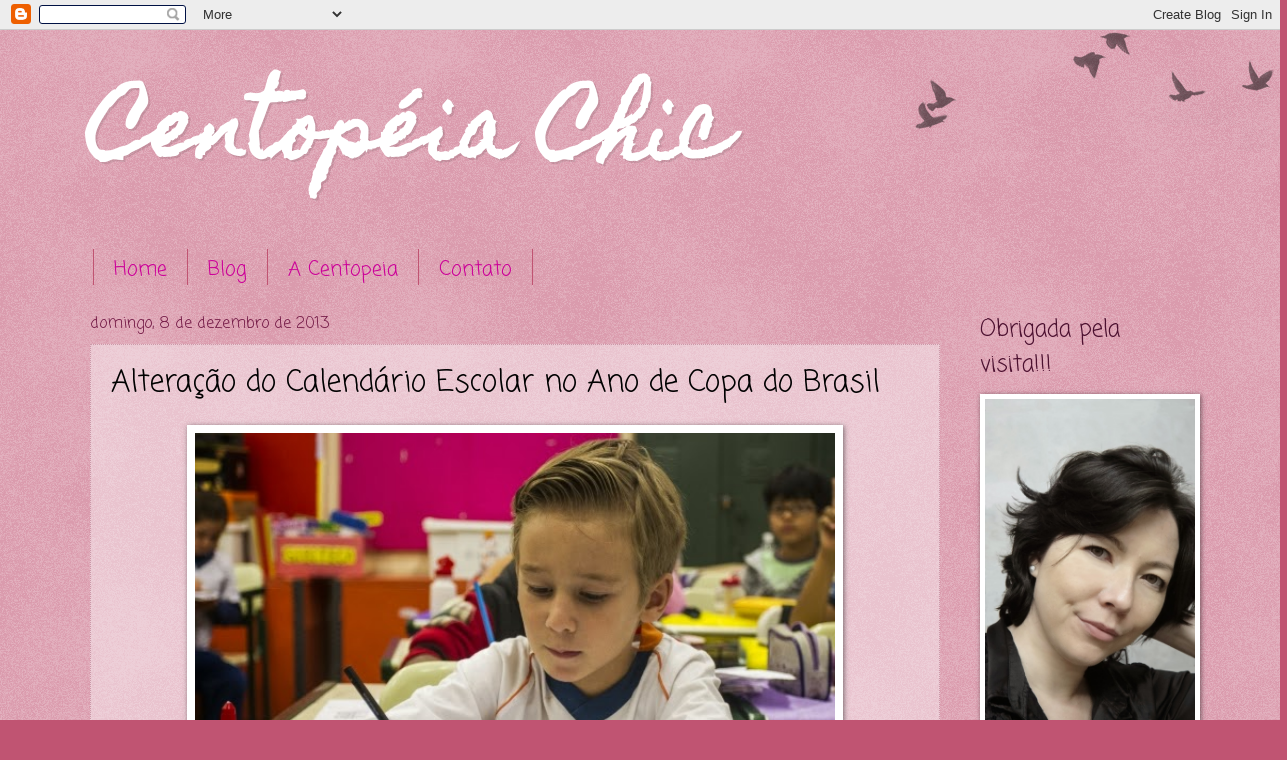

--- FILE ---
content_type: text/html; charset=UTF-8
request_url: https://centopeiachic.blogspot.com/2013/12/alteracao-do-calendario-escolar-no-ano.html
body_size: 21466
content:
<!DOCTYPE html>
<html class='v2' dir='ltr' xmlns='http://www.w3.org/1999/xhtml' xmlns:b='http://www.google.com/2005/gml/b' xmlns:data='http://www.google.com/2005/gml/data' xmlns:expr='http://www.google.com/2005/gml/expr'>
<head>
<link href='https://www.blogger.com/static/v1/widgets/335934321-css_bundle_v2.css' rel='stylesheet' type='text/css'/>
<script>
  (function(i,s,o,g,r,a,m){i['GoogleAnalyticsObject']=r;i[r]=i[r]||function(){
  (i[r].q=i[r].q||[]).push(arguments)},i[r].l=1*new Date();a=s.createElement(o),
  m=s.getElementsByTagName(o)[0];a.async=1;a.src=g;m.parentNode.insertBefore(a,m)
  })(window,document,'script','//www.google-analytics.com/analytics.js','ga');

  ga('create', 'UA-47202519-1', 'centopeiachic.blogspot.com.br');
  ga('send', 'pageview');

</script>
<meta content='width=1100' name='viewport'/>
<meta content='text/html; charset=UTF-8' http-equiv='Content-Type'/>
<meta content='blogger' name='generator'/>
<link href='https://centopeiachic.blogspot.com/favicon.ico' rel='icon' type='image/x-icon'/>
<link href='http://centopeiachic.blogspot.com/2013/12/alteracao-do-calendario-escolar-no-ano.html' rel='canonical'/>
<link rel="alternate" type="application/atom+xml" title="Centopéia Chic - Atom" href="https://centopeiachic.blogspot.com/feeds/posts/default" />
<link rel="alternate" type="application/rss+xml" title="Centopéia Chic - RSS" href="https://centopeiachic.blogspot.com/feeds/posts/default?alt=rss" />
<link rel="service.post" type="application/atom+xml" title="Centopéia Chic - Atom" href="https://www.blogger.com/feeds/8861902465674304750/posts/default" />

<link rel="alternate" type="application/atom+xml" title="Centopéia Chic - Atom" href="https://centopeiachic.blogspot.com/feeds/5680928755971950613/comments/default" />
<!--Can't find substitution for tag [blog.ieCssRetrofitLinks]-->
<link href='https://blogger.googleusercontent.com/img/b/R29vZ2xl/AVvXsEiqvQC_9ZWCF07J-atiZo5e-r4O6HjDjUix9jtAgaCrYu-6NborF9cYFPKl51VkxljFpdQtVEztKm-T6_csH3M0EPos6ywrFkLfi0OOIVBMEY07_YhrZgFbGoFXsSgfse9qvrU8VnKTt6Fm/s640/a_7250.jpg' rel='image_src'/>
<meta content='http://centopeiachic.blogspot.com/2013/12/alteracao-do-calendario-escolar-no-ano.html' property='og:url'/>
<meta content='Alteração do Calendário Escolar no Ano de Copa do Brasil' property='og:title'/>
<meta content='           Férias para os alunos foram marcadas entre 12/6 e 11/7, período em que os jogos acontecem     O ano letivo de 2014 terá um calend...' property='og:description'/>
<meta content='https://blogger.googleusercontent.com/img/b/R29vZ2xl/AVvXsEiqvQC_9ZWCF07J-atiZo5e-r4O6HjDjUix9jtAgaCrYu-6NborF9cYFPKl51VkxljFpdQtVEztKm-T6_csH3M0EPos6ywrFkLfi0OOIVBMEY07_YhrZgFbGoFXsSgfse9qvrU8VnKTt6Fm/w1200-h630-p-k-no-nu/a_7250.jpg' property='og:image'/>
<title>Centopéia Chic: Alteração do Calendário Escolar no Ano de Copa do Brasil</title>
<style type='text/css'>@font-face{font-family:'Coming Soon';font-style:normal;font-weight:400;font-display:swap;src:url(//fonts.gstatic.com/s/comingsoon/v20/qWcuB6mzpYL7AJ2VfdQR1t-VWDnRsDkg.woff2)format('woff2');unicode-range:U+0000-00FF,U+0131,U+0152-0153,U+02BB-02BC,U+02C6,U+02DA,U+02DC,U+0304,U+0308,U+0329,U+2000-206F,U+20AC,U+2122,U+2191,U+2193,U+2212,U+2215,U+FEFF,U+FFFD;}@font-face{font-family:'Homemade Apple';font-style:normal;font-weight:400;font-display:swap;src:url(//fonts.gstatic.com/s/homemadeapple/v24/Qw3EZQFXECDrI2q789EKQZJob0x6XHgOiJM6.woff2)format('woff2');unicode-range:U+0000-00FF,U+0131,U+0152-0153,U+02BB-02BC,U+02C6,U+02DA,U+02DC,U+0304,U+0308,U+0329,U+2000-206F,U+20AC,U+2122,U+2191,U+2193,U+2212,U+2215,U+FEFF,U+FFFD;}</style>
<style id='page-skin-1' type='text/css'><!--
/*
-----------------------------------------------
Blogger Template Style
Name:     Watermark
Designer: Blogger
URL:      www.blogger.com
----------------------------------------------- */
/* Use this with templates/1ktemplate-*.html */
/* Content
----------------------------------------------- */
body {
font: normal normal 20px Coming Soon;
color: #000000;
background: #c05472 url(//www.blogblog.com/1kt/watermark/body_background_birds.png) repeat scroll top left;
}
html body .content-outer {
min-width: 0;
max-width: 100%;
width: 100%;
}
.content-outer {
font-size: 92%;
}
a:link {
text-decoration:none;
color: #cc0099;
}
a:visited {
text-decoration:none;
color: #992288;
}
a:hover {
text-decoration:underline;
color: #ff00cb;
}
.body-fauxcolumns .cap-top {
margin-top: 30px;
background: transparent url(//www.blogblog.com/1kt/watermark/body_overlay_birds.png) no-repeat scroll top right;
height: 121px;
}
.content-inner {
padding: 0;
}
/* Header
----------------------------------------------- */
.header-inner .Header .titlewrapper,
.header-inner .Header .descriptionwrapper {
padding-left: 20px;
padding-right: 20px;
}
.Header h1 {
font: normal bold 80px Homemade Apple;
color: #ffffff;
text-shadow: 2px 2px rgba(0, 0, 0, .1);
}
.Header h1 a {
color: #ffffff;
}
.Header .description {
font-size: 140%;
color: #995577;
}
/* Tabs
----------------------------------------------- */
.tabs-inner .section {
margin: 0 20px;
}
.tabs-inner .PageList, .tabs-inner .LinkList, .tabs-inner .Labels {
margin-left: -11px;
margin-right: -11px;
background-color: transparent;
border-top: 0 solid #ffffff;
border-bottom: 0 solid #ffffff;
-moz-box-shadow: 0 0 0 rgba(0, 0, 0, .3);
-webkit-box-shadow: 0 0 0 rgba(0, 0, 0, .3);
-goog-ms-box-shadow: 0 0 0 rgba(0, 0, 0, .3);
box-shadow: 0 0 0 rgba(0, 0, 0, .3);
}
.tabs-inner .PageList .widget-content,
.tabs-inner .LinkList .widget-content,
.tabs-inner .Labels .widget-content {
margin: -3px -11px;
background: transparent none  no-repeat scroll right;
}
.tabs-inner .widget ul {
padding: 2px 25px;
max-height: 34px;
background: transparent none no-repeat scroll left;
}
.tabs-inner .widget li {
border: none;
}
.tabs-inner .widget li a {
display: inline-block;
padding: .25em 1em;
font: normal normal 20px Coming Soon;
color: #cc0099;
border-right: 1px solid #c05472;
}
.tabs-inner .widget li:first-child a {
border-left: 1px solid #c05472;
}
.tabs-inner .widget li.selected a, .tabs-inner .widget li a:hover {
color: #000000;
}
/* Headings
----------------------------------------------- */
h2 {
font: normal normal 23px Coming Soon;
color: #4c1130;
margin: 0 0 .5em;
}
h2.date-header {
font: normal normal 16px Coming Soon;
color: #741b47;
}
/* Main
----------------------------------------------- */
.main-inner .column-center-inner,
.main-inner .column-left-inner,
.main-inner .column-right-inner {
padding: 0 5px;
}
.main-outer {
margin-top: 0;
background: transparent none no-repeat scroll top left;
}
.main-inner {
padding-top: 30px;
}
.main-cap-top {
position: relative;
}
.main-cap-top .cap-right {
position: absolute;
height: 0;
width: 100%;
bottom: 0;
background: transparent none repeat-x scroll bottom center;
}
.main-cap-top .cap-left {
position: absolute;
height: 245px;
width: 280px;
right: 0;
bottom: 0;
background: transparent none no-repeat scroll bottom left;
}
/* Posts
----------------------------------------------- */
.post-outer {
padding: 15px 20px;
margin: 0 0 25px;
background: transparent url(//www.blogblog.com/1kt/watermark/post_background_birds.png) repeat scroll top left;
_background-image: none;
border: dotted 1px #cc99a9;
-moz-box-shadow: 0 0 0 rgba(0, 0, 0, .1);
-webkit-box-shadow: 0 0 0 rgba(0, 0, 0, .1);
-goog-ms-box-shadow: 0 0 0 rgba(0, 0, 0, .1);
box-shadow: 0 0 0 rgba(0, 0, 0, .1);
}
h3.post-title {
font: normal normal 30px Coming Soon;
margin: 0;
}
.comments h4 {
font: normal normal 30px Coming Soon;
margin: 1em 0 0;
}
.post-body {
font-size: 105%;
line-height: 1.5;
position: relative;
}
.post-header {
margin: 0 0 1em;
color: #995577;
}
.post-footer {
margin: 10px 0 0;
padding: 10px 0 0;
color: #995577;
border-top: dashed 1px #a64d79;
}
#blog-pager {
font-size: 140%
}
#comments .comment-author {
padding-top: 1.5em;
border-top: dashed 1px #a64d79;
background-position: 0 1.5em;
}
#comments .comment-author:first-child {
padding-top: 0;
border-top: none;
}
.avatar-image-container {
margin: .2em 0 0;
}
/* Comments
----------------------------------------------- */
.comments .comments-content .icon.blog-author {
background-repeat: no-repeat;
background-image: url([data-uri]);
}
.comments .comments-content .loadmore a {
border-top: 1px solid #a64d79;
border-bottom: 1px solid #a64d79;
}
.comments .continue {
border-top: 2px solid #a64d79;
}
/* Widgets
----------------------------------------------- */
.widget ul, .widget #ArchiveList ul.flat {
padding: 0;
list-style: none;
}
.widget ul li, .widget #ArchiveList ul.flat li {
padding: .35em 0;
text-indent: 0;
border-top: dashed 1px #a64d79;
}
.widget ul li:first-child, .widget #ArchiveList ul.flat li:first-child {
border-top: none;
}
.widget .post-body ul {
list-style: disc;
}
.widget .post-body ul li {
border: none;
}
.widget .zippy {
color: #a64d79;
}
.post-body img, .post-body .tr-caption-container, .Profile img, .Image img,
.BlogList .item-thumbnail img {
padding: 5px;
background: #fff;
-moz-box-shadow: 1px 1px 5px rgba(0, 0, 0, .5);
-webkit-box-shadow: 1px 1px 5px rgba(0, 0, 0, .5);
-goog-ms-box-shadow: 1px 1px 5px rgba(0, 0, 0, .5);
box-shadow: 1px 1px 5px rgba(0, 0, 0, .5);
}
.post-body img, .post-body .tr-caption-container {
padding: 8px;
}
.post-body .tr-caption-container {
color: #333333;
}
.post-body .tr-caption-container img {
padding: 0;
background: transparent;
border: none;
-moz-box-shadow: 0 0 0 rgba(0, 0, 0, .1);
-webkit-box-shadow: 0 0 0 rgba(0, 0, 0, .1);
-goog-ms-box-shadow: 0 0 0 rgba(0, 0, 0, .1);
box-shadow: 0 0 0 rgba(0, 0, 0, .1);
}
/* Footer
----------------------------------------------- */
.footer-outer {
color:#eebbcc;
background: #741b47 url(//www.blogblog.com/1kt/watermark/body_background_navigator.png) repeat scroll top left;
}
.footer-outer a {
color: #ffffff;
}
.footer-outer a:visited {
color: #ffffff;
}
.footer-outer a:hover {
color: #ffffff;
}
.footer-outer .widget h2 {
color: #eebbcc;
}
/* Mobile
----------------------------------------------- */
body.mobile  {
background-size: 100% auto;
}
.mobile .body-fauxcolumn-outer {
background: transparent none repeat scroll top left;
}
html .mobile .mobile-date-outer {
border-bottom: none;
background: transparent url(//www.blogblog.com/1kt/watermark/post_background_birds.png) repeat scroll top left;
_background-image: none;
margin-bottom: 10px;
}
.mobile .main-inner .date-outer {
padding: 0;
}
.mobile .main-inner .date-header {
margin: 10px;
}
.mobile .main-cap-top {
z-index: -1;
}
.mobile .content-outer {
font-size: 100%;
}
.mobile .post-outer {
padding: 10px;
}
.mobile .main-cap-top .cap-left {
background: transparent none no-repeat scroll bottom left;
}
.mobile .body-fauxcolumns .cap-top {
margin: 0;
}
.mobile-link-button {
background: transparent url(//www.blogblog.com/1kt/watermark/post_background_birds.png) repeat scroll top left;
}
.mobile-link-button a:link, .mobile-link-button a:visited {
color: #cc0099;
}
.mobile-index-date .date-header {
color: #741b47;
}
.mobile-index-contents {
color: #000000;
}
.mobile .tabs-inner .section {
margin: 0;
}
.mobile .tabs-inner .PageList {
margin-left: 0;
margin-right: 0;
}
.mobile .tabs-inner .PageList .widget-content {
margin: 0;
color: #000000;
background: transparent url(//www.blogblog.com/1kt/watermark/post_background_birds.png) repeat scroll top left;
}
.mobile .tabs-inner .PageList .widget-content .pagelist-arrow {
border-left: 1px solid #c05472;
}

--></style>
<style id='template-skin-1' type='text/css'><!--
body {
min-width: 1140px;
}
.content-outer, .content-fauxcolumn-outer, .region-inner {
min-width: 1140px;
max-width: 1140px;
_width: 1140px;
}
.main-inner .columns {
padding-left: 0px;
padding-right: 250px;
}
.main-inner .fauxcolumn-center-outer {
left: 0px;
right: 250px;
/* IE6 does not respect left and right together */
_width: expression(this.parentNode.offsetWidth -
parseInt("0px") -
parseInt("250px") + 'px');
}
.main-inner .fauxcolumn-left-outer {
width: 0px;
}
.main-inner .fauxcolumn-right-outer {
width: 250px;
}
.main-inner .column-left-outer {
width: 0px;
right: 100%;
margin-left: -0px;
}
.main-inner .column-right-outer {
width: 250px;
margin-right: -250px;
}
#layout {
min-width: 0;
}
#layout .content-outer {
min-width: 0;
width: 800px;
}
#layout .region-inner {
min-width: 0;
width: auto;
}
--></style>
<link href='https://www.blogger.com/dyn-css/authorization.css?targetBlogID=8861902465674304750&amp;zx=9161c958-276a-41c6-8cea-4fa0c81c871b' media='none' onload='if(media!=&#39;all&#39;)media=&#39;all&#39;' rel='stylesheet'/><noscript><link href='https://www.blogger.com/dyn-css/authorization.css?targetBlogID=8861902465674304750&amp;zx=9161c958-276a-41c6-8cea-4fa0c81c871b' rel='stylesheet'/></noscript>
<meta name='google-adsense-platform-account' content='ca-host-pub-1556223355139109'/>
<meta name='google-adsense-platform-domain' content='blogspot.com'/>

<!-- data-ad-client=ca-pub-3244804466646575 -->

</head>
<body class='loading variant-birds'>
<div class='navbar section' id='navbar'><div class='widget Navbar' data-version='1' id='Navbar1'><script type="text/javascript">
    function setAttributeOnload(object, attribute, val) {
      if(window.addEventListener) {
        window.addEventListener('load',
          function(){ object[attribute] = val; }, false);
      } else {
        window.attachEvent('onload', function(){ object[attribute] = val; });
      }
    }
  </script>
<div id="navbar-iframe-container"></div>
<script type="text/javascript" src="https://apis.google.com/js/platform.js"></script>
<script type="text/javascript">
      gapi.load("gapi.iframes:gapi.iframes.style.bubble", function() {
        if (gapi.iframes && gapi.iframes.getContext) {
          gapi.iframes.getContext().openChild({
              url: 'https://www.blogger.com/navbar/8861902465674304750?po\x3d5680928755971950613\x26origin\x3dhttps://centopeiachic.blogspot.com',
              where: document.getElementById("navbar-iframe-container"),
              id: "navbar-iframe"
          });
        }
      });
    </script><script type="text/javascript">
(function() {
var script = document.createElement('script');
script.type = 'text/javascript';
script.src = '//pagead2.googlesyndication.com/pagead/js/google_top_exp.js';
var head = document.getElementsByTagName('head')[0];
if (head) {
head.appendChild(script);
}})();
</script>
</div></div>
<div class='body-fauxcolumns'>
<div class='fauxcolumn-outer body-fauxcolumn-outer'>
<div class='cap-top'>
<div class='cap-left'></div>
<div class='cap-right'></div>
</div>
<div class='fauxborder-left'>
<div class='fauxborder-right'></div>
<div class='fauxcolumn-inner'>
</div>
</div>
<div class='cap-bottom'>
<div class='cap-left'></div>
<div class='cap-right'></div>
</div>
</div>
</div>
<div class='content'>
<div class='content-fauxcolumns'>
<div class='fauxcolumn-outer content-fauxcolumn-outer'>
<div class='cap-top'>
<div class='cap-left'></div>
<div class='cap-right'></div>
</div>
<div class='fauxborder-left'>
<div class='fauxborder-right'></div>
<div class='fauxcolumn-inner'>
</div>
</div>
<div class='cap-bottom'>
<div class='cap-left'></div>
<div class='cap-right'></div>
</div>
</div>
</div>
<div class='content-outer'>
<div class='content-cap-top cap-top'>
<div class='cap-left'></div>
<div class='cap-right'></div>
</div>
<div class='fauxborder-left content-fauxborder-left'>
<div class='fauxborder-right content-fauxborder-right'></div>
<div class='content-inner'>
<header>
<div class='header-outer'>
<div class='header-cap-top cap-top'>
<div class='cap-left'></div>
<div class='cap-right'></div>
</div>
<div class='fauxborder-left header-fauxborder-left'>
<div class='fauxborder-right header-fauxborder-right'></div>
<div class='region-inner header-inner'>
<div class='header section' id='header'><div class='widget Header' data-version='1' id='Header1'>
<div id='header-inner'>
<div class='titlewrapper'>
<h1 class='title'>
<a href='https://centopeiachic.blogspot.com/'>
Centopéia Chic
</a>
</h1>
</div>
<div class='descriptionwrapper'>
<p class='description'><span>
</span></p>
</div>
</div>
</div></div>
</div>
</div>
<div class='header-cap-bottom cap-bottom'>
<div class='cap-left'></div>
<div class='cap-right'></div>
</div>
</div>
</header>
<div class='tabs-outer'>
<div class='tabs-cap-top cap-top'>
<div class='cap-left'></div>
<div class='cap-right'></div>
</div>
<div class='fauxborder-left tabs-fauxborder-left'>
<div class='fauxborder-right tabs-fauxborder-right'></div>
<div class='region-inner tabs-inner'>
<div class='tabs section' id='crosscol'><div class='widget PageList' data-version='1' id='PageList1'>
<h2>Páginas</h2>
<div class='widget-content'>
<ul>
<li>
<a href='http://centopeiachic.blogspot.com'>Home</a>
</li>
<li>
<a href='https://centopeiachic.blogspot.com/p/blog-page_19.html'>Blog</a>
</li>
<li>
<a href='https://centopeiachic.blogspot.com/p/a-centopeia.html'>A Centopeia</a>
</li>
<li>
<a href='https://centopeiachic.blogspot.com/p/contato.html'>Contato</a>
</li>
</ul>
<div class='clear'></div>
</div>
</div></div>
<div class='tabs no-items section' id='crosscol-overflow'></div>
</div>
</div>
<div class='tabs-cap-bottom cap-bottom'>
<div class='cap-left'></div>
<div class='cap-right'></div>
</div>
</div>
<div class='main-outer'>
<div class='main-cap-top cap-top'>
<div class='cap-left'></div>
<div class='cap-right'></div>
</div>
<div class='fauxborder-left main-fauxborder-left'>
<div class='fauxborder-right main-fauxborder-right'></div>
<div class='region-inner main-inner'>
<div class='columns fauxcolumns'>
<div class='fauxcolumn-outer fauxcolumn-center-outer'>
<div class='cap-top'>
<div class='cap-left'></div>
<div class='cap-right'></div>
</div>
<div class='fauxborder-left'>
<div class='fauxborder-right'></div>
<div class='fauxcolumn-inner'>
</div>
</div>
<div class='cap-bottom'>
<div class='cap-left'></div>
<div class='cap-right'></div>
</div>
</div>
<div class='fauxcolumn-outer fauxcolumn-left-outer'>
<div class='cap-top'>
<div class='cap-left'></div>
<div class='cap-right'></div>
</div>
<div class='fauxborder-left'>
<div class='fauxborder-right'></div>
<div class='fauxcolumn-inner'>
</div>
</div>
<div class='cap-bottom'>
<div class='cap-left'></div>
<div class='cap-right'></div>
</div>
</div>
<div class='fauxcolumn-outer fauxcolumn-right-outer'>
<div class='cap-top'>
<div class='cap-left'></div>
<div class='cap-right'></div>
</div>
<div class='fauxborder-left'>
<div class='fauxborder-right'></div>
<div class='fauxcolumn-inner'>
</div>
</div>
<div class='cap-bottom'>
<div class='cap-left'></div>
<div class='cap-right'></div>
</div>
</div>
<!-- corrects IE6 width calculation -->
<div class='columns-inner'>
<div class='column-center-outer'>
<div class='column-center-inner'>
<div class='main section' id='main'><div class='widget Blog' data-version='1' id='Blog1'>
<div class='blog-posts hfeed'>

          <div class="date-outer">
        
<h2 class='date-header'><span>domingo, 8 de dezembro de 2013</span></h2>

          <div class="date-posts">
        
<div class='post-outer'>
<div class='post hentry' itemprop='blogPost' itemscope='itemscope' itemtype='http://schema.org/BlogPosting'>
<meta content='https://blogger.googleusercontent.com/img/b/R29vZ2xl/AVvXsEiqvQC_9ZWCF07J-atiZo5e-r4O6HjDjUix9jtAgaCrYu-6NborF9cYFPKl51VkxljFpdQtVEztKm-T6_csH3M0EPos6ywrFkLfi0OOIVBMEY07_YhrZgFbGoFXsSgfse9qvrU8VnKTt6Fm/s640/a_7250.jpg' itemprop='image_url'/>
<meta content='8861902465674304750' itemprop='blogId'/>
<meta content='5680928755971950613' itemprop='postId'/>
<a name='5680928755971950613'></a>
<h3 class='post-title entry-title' itemprop='name'>
Alteração do Calendário Escolar no Ano de Copa do Brasil
</h3>
<div class='post-header'>
<div class='post-header-line-1'></div>
</div>
<div class='post-body entry-content' id='post-body-5680928755971950613' itemprop='description articleBody'>
<div class="separator" style="clear: both; text-align: center;">
<a href="https://blogger.googleusercontent.com/img/b/R29vZ2xl/AVvXsEiqvQC_9ZWCF07J-atiZo5e-r4O6HjDjUix9jtAgaCrYu-6NborF9cYFPKl51VkxljFpdQtVEztKm-T6_csH3M0EPos6ywrFkLfi0OOIVBMEY07_YhrZgFbGoFXsSgfse9qvrU8VnKTt6Fm/s1600/a_7250.jpg" imageanchor="1" style="margin-left: 1em; margin-right: 1em;"><img border="0" height="440" src="https://blogger.googleusercontent.com/img/b/R29vZ2xl/AVvXsEiqvQC_9ZWCF07J-atiZo5e-r4O6HjDjUix9jtAgaCrYu-6NborF9cYFPKl51VkxljFpdQtVEztKm-T6_csH3M0EPos6ywrFkLfi0OOIVBMEY07_YhrZgFbGoFXsSgfse9qvrU8VnKTt6Fm/s640/a_7250.jpg" width="640" /></a></div>
<div>
<b style="font-size: xx-large;"></b><br />
<div style="display: inline !important;">
<b style="font-size: xx-large;"><b><br /></b></b></div>
<b style="font-size: xx-large;">
</b></div>
<div>
<b style="font-size: xx-large;"></b><br />
<div style="display: inline !important;">
<b style="font-size: xx-large;"><b>Férias para os alunos foram marcadas entre 12/6 e 11/7, período em que os jogos acontecem</b></b></div>
<b style="font-size: xx-large;">
</b></div>
<br />
O ano letivo de 2014 terá um calendário especial.<br />
<div>
No ano da Copa do Mundo no Brasil, as férias escolares para os 4,3 milhões de alunos da rede foram antecipadas e marcadas entre os dias 12 de junho e 11 de julho, período em que os jogos de futebol acontecem.<br />
<br />
Outra definição do cronograma para as mais de cinco mil escolas estaduais de São Paulo é que o início das aulas será antecipado de 1º de fevereiro para 27 de janeiro.&nbsp;</div>
<div>
O término das aulas está previsto para a segunda quinzena de dezembro.&nbsp;</div>
<div>
A reorganização do calendário mantém a garantia dos 200 dias letivos previstos em lei.&nbsp;</div>
<div>
Também foi definido que os alunos, professores e servidores terão uma semana de recesso entre os dias 13 e 20 de outubro.<br />
<br />
O planejamento foi feito pela Coordenadoria de Gestão da Educação Básica para que a presença dos alunos em sala de aula não tivesse nenhuma interferência por causa do evento e, também, para colaborar na organização dos setores públicos e privados na oferta de serviços e diminuição do trânsito, por exemplo.<br />
<br />
Também foi definido que os alunos, professores e servidores terão uma semana de recesso entre os dias 13 e 19 de outubro, fazendo com que o segundo semestre letivo não seja tão longo se comparado ao primeiro. A reorganização do calendário mantém a garantia dos 200 dias letivos previstos em lei, sem nenhum prejuízo curricular ou pedagógico aos estudantes.<br />
<br />
Todas as 91 diretorias de ensino de São Paulo foram comunicadas para que avisem os pais e as comunidades escolares com antecedência. Também será reforçada a importância da participação dos alunos em todo o período letivo. </div>
<div>
<br /></div>
<div>
<br /></div>
<div>
Fonte: <a href="http://www.educacao.sp.gov.br/noticias/ano-da-copa-do-mundo-no-brasil-tera-calendario-escolar-especial-confira" target="_blank">Secretaria da Educação do Estado de São Paulo.</a></div>
<div>
<br /></div>
<div class="separator" style="clear: both; text-align: center;">
<a href="https://blogger.googleusercontent.com/img/b/R29vZ2xl/AVvXsEgrDzhdfsXr8CyhQoWRYHUZOf23CmkSMYSZsR75jiI47x0YTAICtU-xC8frHipx0_IxixI9vlo0XwE06xUdVzwlbB7YbOsre8vQEEw2UA5xcEJKMcT7iEAMVYw7E_KzHb4bRm2Q7TH7Mhbg/s1600/mi_5108674499534497.jpg" imageanchor="1" style="margin-left: 1em; margin-right: 1em;"><img border="0" height="400" src="https://blogger.googleusercontent.com/img/b/R29vZ2xl/AVvXsEgrDzhdfsXr8CyhQoWRYHUZOf23CmkSMYSZsR75jiI47x0YTAICtU-xC8frHipx0_IxixI9vlo0XwE06xUdVzwlbB7YbOsre8vQEEw2UA5xcEJKMcT7iEAMVYw7E_KzHb4bRm2Q7TH7Mhbg/s640/mi_5108674499534497.jpg" width="640" /></a></div>
<div>
<br /></div>
<div style='clear: both;'></div>
</div>
<div class='post-footer'>
<div class='post-footer-line post-footer-line-1'><span class='post-author vcard'>
Postado por
<span class='fn' itemprop='author' itemscope='itemscope' itemtype='http://schema.org/Person'>
<meta content='https://www.blogger.com/profile/07365233079884612669' itemprop='url'/>
<a class='g-profile' href='https://www.blogger.com/profile/07365233079884612669' rel='author' title='author profile'>
<span itemprop='name'>Centopéia Chic</span>
</a>
</span>
</span>
<span class='post-comment-link'>
</span>
<span class='post-icons'>
</span>
<div class='post-share-buttons goog-inline-block'>
<a class='goog-inline-block share-button sb-email' href='https://www.blogger.com/share-post.g?blogID=8861902465674304750&postID=5680928755971950613&target=email' target='_blank' title='Enviar por e-mail'><span class='share-button-link-text'>Enviar por e-mail</span></a><a class='goog-inline-block share-button sb-blog' href='https://www.blogger.com/share-post.g?blogID=8861902465674304750&postID=5680928755971950613&target=blog' onclick='window.open(this.href, "_blank", "height=270,width=475"); return false;' target='_blank' title='Postar no blog!'><span class='share-button-link-text'>Postar no blog!</span></a><a class='goog-inline-block share-button sb-twitter' href='https://www.blogger.com/share-post.g?blogID=8861902465674304750&postID=5680928755971950613&target=twitter' target='_blank' title='Compartilhar no X'><span class='share-button-link-text'>Compartilhar no X</span></a><a class='goog-inline-block share-button sb-facebook' href='https://www.blogger.com/share-post.g?blogID=8861902465674304750&postID=5680928755971950613&target=facebook' onclick='window.open(this.href, "_blank", "height=430,width=640"); return false;' target='_blank' title='Compartilhar no Facebook'><span class='share-button-link-text'>Compartilhar no Facebook</span></a><a class='goog-inline-block share-button sb-pinterest' href='https://www.blogger.com/share-post.g?blogID=8861902465674304750&postID=5680928755971950613&target=pinterest' target='_blank' title='Compartilhar com o Pinterest'><span class='share-button-link-text'>Compartilhar com o Pinterest</span></a>
</div>
</div>
<div class='post-footer-line post-footer-line-2'><span class='post-labels'>
Marcadores:
<a href='https://centopeiachic.blogspot.com/search/label/filhos' rel='tag'>filhos</a>,
<a href='https://centopeiachic.blogspot.com/search/label/utilidades' rel='tag'>utilidades</a>
</span>
</div>
<div class='post-footer-line post-footer-line-3'><span class='reaction-buttons'>
</span>
</div>
</div>
</div>
<div class='comments' id='comments'>
<a name='comments'></a>
<h4>Nenhum comentário:</h4>
<div id='Blog1_comments-block-wrapper'>
<dl class='avatar-comment-indent' id='comments-block'>
</dl>
</div>
<p class='comment-footer'>
<div class='comment-form'>
<a name='comment-form'></a>
<h4 id='comment-post-message'>Postar um comentário</h4>
<p>Seu comentário será analisado e em breve estará visivel</p>
<a href='https://www.blogger.com/comment/frame/8861902465674304750?po=5680928755971950613&hl=pt-BR&saa=85391&origin=https://centopeiachic.blogspot.com' id='comment-editor-src'></a>
<iframe allowtransparency='true' class='blogger-iframe-colorize blogger-comment-from-post' frameborder='0' height='410px' id='comment-editor' name='comment-editor' src='' width='100%'></iframe>
<script src='https://www.blogger.com/static/v1/jsbin/2830521187-comment_from_post_iframe.js' type='text/javascript'></script>
<script type='text/javascript'>
      BLOG_CMT_createIframe('https://www.blogger.com/rpc_relay.html');
    </script>
</div>
</p>
</div>
</div>

        </div></div>
      
</div>
<div class='blog-pager' id='blog-pager'>
<span id='blog-pager-newer-link'>
<a class='blog-pager-newer-link' href='https://centopeiachic.blogspot.com/2013/12/profissoes-que-engordam.html' id='Blog1_blog-pager-newer-link' title='Postagem mais recente'>Postagem mais recente</a>
</span>
<span id='blog-pager-older-link'>
<a class='blog-pager-older-link' href='https://centopeiachic.blogspot.com/2013/12/saiba-como-escolher-seu-oculos-de-sol.html' id='Blog1_blog-pager-older-link' title='Postagem mais antiga'>Postagem mais antiga</a>
</span>
<a class='home-link' href='https://centopeiachic.blogspot.com/'>Página inicial</a>
</div>
<div class='clear'></div>
<div class='post-feeds'>
<div class='feed-links'>
Assinar:
<a class='feed-link' href='https://centopeiachic.blogspot.com/feeds/5680928755971950613/comments/default' target='_blank' type='application/atom+xml'>Postar comentários (Atom)</a>
</div>
</div>
</div><div class='widget HTML' data-version='1' id='HTML4'><script>
var linkwithin_site_id = 1995273;
</script>
<script src="//www.linkwithin.com/widget.js"></script>
<a href="http://www.linkwithin.com/"><img src="https://lh3.googleusercontent.com/blogger_img_proxy/AEn0k_tuhV1CDGhSNugGT_ygBmyqeswMjPIcfph2CE1iqtnpWf1tq46j0i0J94Kz-IlQ64Y5VyheIx_xiNOB7661EiAKHoAKnjWY=s0-d" alt="Related Posts Plugin for WordPress, Blogger..." style="border: 0"></a></div></div>
</div>
</div>
<div class='column-left-outer'>
<div class='column-left-inner'>
<aside>
</aside>
</div>
</div>
<div class='column-right-outer'>
<div class='column-right-inner'>
<aside>
<div class='sidebar section' id='sidebar-right-1'><div class='widget Image' data-version='1' id='Image1'>
<h2>Obrigada pela visita!!!</h2>
<div class='widget-content'>
<img alt='Obrigada pela visita!!!' height='373' id='Image1_img' src='https://blogger.googleusercontent.com/img/b/R29vZ2xl/AVvXsEgd0WizH50BxPHPVOM5rQVfartlx1aZx90-acGJ0qWzF2om6nReU27f6JHEMndzDHHmkZgnMRoUn8dSb-A7KjFtr87IOBkRK01iMbIMeFhCQtbZlHGPwCVA8FSe3ndfgMAYVwPiEvhdI4s/s1600/DSC058ro.jpg' width='210'/>
<br/>
<span class='caption'>Elaine Costa</span>
</div>
<div class='clear'></div>
</div><div class='widget HTML' data-version='1' id='HTML5'>
<h2 class='title'>Busca no Blog</h2>
<div class='widget-content'>
<style type="text/css"> 
#w2b-searchbox{background:url(https://blogger.googleusercontent.com/img/b/R29vZ2xl/AVvXsEhhTlXOA-PL0ezclvQfYzW3zTGpXdQgT2Vp99UsS6PrDGMjNmX0WANRWPUwOsg76SKWm5AXJ5H1MjqfelZ7FwKq2zosCKX6R6w6L4KIpnVdehaftl1ppthLhBY-tbTtIyMaACQObkeDYzle/) no-repeat scroll center center transparent;width:307px;height:50px;disaply:block;}
form#w2b-searchform{display: block;padding: 12px;margin:0;} 
form#w2b-searchform #s{padding: 6px 6px 6px 26px;margin:0;width: 215px;font-size:14px;vertical-align: top;border:none;background:transparent;}
form#w2b-searchform #sbutton{margin:0;padding:0;height:30px;width:30px;vertical-align: top;border:none;background:transparent;}
</style>   
<div id="w2b-searchbox"> 
<form id="w2b-searchform" action="/search" method="get"> 
    <input type="text" id="s" name="q" value=""/> 
    <input type="image" src="http://img1.blogblog.com/img/blank.gif" id="sbutton" /> 
</form> 
</div>
</div>
<div class='clear'></div>
</div><div class='widget Label' data-version='1' id='Label1'>
<h2>Marcadores</h2>
<div class='widget-content list-label-widget-content'>
<ul>
<li>
<a dir='ltr' href='https://centopeiachic.blogspot.com/search/label/acess%C3%B3rios'>acessórios</a>
<span dir='ltr'>(18)</span>
</li>
<li>
<a dir='ltr' href='https://centopeiachic.blogspot.com/search/label/achados'>achados</a>
<span dir='ltr'>(19)</span>
</li>
<li>
<a dir='ltr' href='https://centopeiachic.blogspot.com/search/label/aprovados'>aprovados</a>
<span dir='ltr'>(15)</span>
</li>
<li>
<a dir='ltr' href='https://centopeiachic.blogspot.com/search/label/beleza'>beleza</a>
<span dir='ltr'>(203)</span>
</li>
<li>
<a dir='ltr' href='https://centopeiachic.blogspot.com/search/label/bolsas'>bolsas</a>
<span dir='ltr'>(12)</span>
</li>
<li>
<a dir='ltr' href='https://centopeiachic.blogspot.com/search/label/cabelos'>cabelos</a>
<span dir='ltr'>(48)</span>
</li>
<li>
<a dir='ltr' href='https://centopeiachic.blogspot.com/search/label/cal%C3%A7ados'>calçados</a>
<span dir='ltr'>(31)</span>
</li>
<li>
<a dir='ltr' href='https://centopeiachic.blogspot.com/search/label/casa'>casa</a>
<span dir='ltr'>(73)</span>
</li>
<li>
<a dir='ltr' href='https://centopeiachic.blogspot.com/search/label/decora%C3%A7%C3%A3o'>decoração</a>
<span dir='ltr'>(39)</span>
</li>
<li>
<a dir='ltr' href='https://centopeiachic.blogspot.com/search/label/filhos'>filhos</a>
<span dir='ltr'>(27)</span>
</li>
<li>
<a dir='ltr' href='https://centopeiachic.blogspot.com/search/label/Livros'>Livros</a>
<span dir='ltr'>(14)</span>
</li>
<li>
<a dir='ltr' href='https://centopeiachic.blogspot.com/search/label/look'>look</a>
<span dir='ltr'>(7)</span>
</li>
<li>
<a dir='ltr' href='https://centopeiachic.blogspot.com/search/label/maquiagem'>maquiagem</a>
<span dir='ltr'>(68)</span>
</li>
<li>
<a dir='ltr' href='https://centopeiachic.blogspot.com/search/label/moda'>moda</a>
<span dir='ltr'>(106)</span>
</li>
<li>
<a dir='ltr' href='https://centopeiachic.blogspot.com/search/label/Papo%20Direto'>Papo Direto</a>
<span dir='ltr'>(2)</span>
</li>
<li>
<a dir='ltr' href='https://centopeiachic.blogspot.com/search/label/sa%C3%BAde'>saúde</a>
<span dir='ltr'>(80)</span>
</li>
<li>
<a dir='ltr' href='https://centopeiachic.blogspot.com/search/label/Testei'>Testei</a>
<span dir='ltr'>(111)</span>
</li>
<li>
<a dir='ltr' href='https://centopeiachic.blogspot.com/search/label/unhas'>unhas</a>
<span dir='ltr'>(34)</span>
</li>
<li>
<a dir='ltr' href='https://centopeiachic.blogspot.com/search/label/utilidades'>utilidades</a>
<span dir='ltr'>(147)</span>
</li>
<li>
<a dir='ltr' href='https://centopeiachic.blogspot.com/search/label/variedades'>variedades</a>
<span dir='ltr'>(160)</span>
</li>
</ul>
<div class='clear'></div>
</div>
</div><div class='widget Stats' data-version='1' id='Stats1'>
<h2>Visualizações</h2>
<div class='widget-content'>
<div id='Stats1_content' style='display: none;'>
<span class='counter-wrapper graph-counter-wrapper' id='Stats1_totalCount'>
</span>
<div class='clear'></div>
</div>
</div>
</div><div class='widget AdSense' data-version='1' id='AdSense1'>
<div class='widget-content'>
<script type="text/javascript"><!--
google_ad_client = "ca-pub-3244804466646575";
google_ad_host = "ca-host-pub-1556223355139109";
google_ad_host_channel = "L0001";
/* centopeiachic_sidebar-right-1_AdSense1_200x200_as */
google_ad_slot = "2657782240";
google_ad_width = 200;
google_ad_height = 200;
//-->
</script>
<script type="text/javascript" src="//pagead2.googlesyndication.com/pagead/show_ads.js">
</script>
<div class='clear'></div>
</div>
</div><div class='widget Translate' data-version='1' id='Translate1'>
<h2 class='title'>Translate-Tradução</h2>
<div id='google_translate_element'></div>
<script>
    function googleTranslateElementInit() {
      new google.translate.TranslateElement({
        pageLanguage: 'pt',
        autoDisplay: 'true',
        layout: google.translate.TranslateElement.InlineLayout.VERTICAL
      }, 'google_translate_element');
    }
  </script>
<script src='//translate.google.com/translate_a/element.js?cb=googleTranslateElementInit'></script>
<div class='clear'></div>
</div><div class='widget HTML' data-version='1' id='HTML2'>
<h2 class='title'>Facebook</h2>
<div class='widget-content'>
<div class="fb-like-box" data-colorscheme="light" data-header="true" data-href="https://www.facebook.com/centopeia.chic" data-show-border="true" data-show-faces="false" data-stream="false"></div>
</div>
<div class='clear'></div>
</div><div class='widget AdSense' data-version='1' id='AdSense4'>
<div class='widget-content'>
<script type="text/javascript"><!--
google_ad_client = "ca-pub-3244804466646575";
google_ad_host = "ca-host-pub-1556223355139109";
google_ad_host_channel = "L0001";
/* centopeiachic_sidebar-right-1_AdSense4_200x200_as */
google_ad_slot = "6918028248";
google_ad_width = 200;
google_ad_height = 200;
//-->
</script>
<script type="text/javascript" src="//pagead2.googlesyndication.com/pagead/show_ads.js">
</script>
<div class='clear'></div>
</div>
</div><div class='widget PopularPosts' data-version='1' id='PopularPosts1'>
<h2>Postagens Mais Acessadas</h2>
<div class='widget-content popular-posts'>
<ul>
<li>
<div class='item-content'>
<div class='item-thumbnail'>
<a href='https://centopeiachic.blogspot.com/2013/10/halloween.html' target='_blank'>
<img alt='' border='0' src='https://blogger.googleusercontent.com/img/b/R29vZ2xl/AVvXsEgH49F_gRj9x-IyRJrGQHqbbk1shagE5-voh5lesT5l7uSTHJ-BnK1NM7MviTPiN2Rooyr83j99ux3kVYQJAmM43i7TU9elttJVix9luDLjSz4e6cYIOj2Rhkx75QHtn8RnbtGPK6A5vIga/w72-h72-p-k-no-nu/Halloween-2.jpg'/>
</a>
</div>
<div class='item-title'><a href='https://centopeiachic.blogspot.com/2013/10/halloween.html'>Halloween</a></div>
<div class='item-snippet'>    Quem nunca ouviu a frase: &quot;gostosuras ou travessuras?&quot; mesmo que nos filmes americanos?   Longe dos reais fundamentos da tal f...</div>
</div>
<div style='clear: both;'></div>
</li>
<li>
<div class='item-content'>
<div class='item-thumbnail'>
<a href='https://centopeiachic.blogspot.com/2013/08/armazenando-sapatos.html' target='_blank'>
<img alt='' border='0' src='https://blogger.googleusercontent.com/img/b/R29vZ2xl/AVvXsEgviL8y40NCq9MZKOrQvBCuiEMeMoSMgzbbKfV1K8WFZvhdJ3n4dyB41kfD5kIfqDFF6wy0jpoBHmSIWVK5HP7NjpSTr5MfkcQHDvFZtsUb-jH6K1KqyiAvmQgWZ7Q9w2c-a8IJXBuNGL0/w72-h72-p-k-no-nu/GUARDAR-SAPATOS-APARTAMENTO.jpg'/>
</a>
</div>
<div class='item-title'><a href='https://centopeiachic.blogspot.com/2013/08/armazenando-sapatos.html'>Armazenando Sapatos</a></div>
<div class='item-snippet'>Esse assunto daria um post quilométrico, mas farei de tudo para ser objetiva, pois hoje encontramos dezenas de modelos de sapateira e altern...</div>
</div>
<div style='clear: both;'></div>
</li>
<li>
<div class='item-content'>
<div class='item-thumbnail'>
<a href='https://centopeiachic.blogspot.com/2013/10/moletom-repaginado.html' target='_blank'>
<img alt='' border='0' src='https://blogger.googleusercontent.com/img/b/R29vZ2xl/AVvXsEgFM-NPLZsxlzmgP70x1nlRvYtVSeOLUVQRTj0VQxX-VfJIWZVRxXVwKt1w8Zhv9ZKJft6kPi2PWpQw8lDwuMLNT7WdGf2jgb4jPSY-qeRL-K_PSnezqN7RyzoFL33JBvgIDsYFcyzltaOx/w72-h72-p-k-no-nu/Iphone+226+(1).JPG'/>
</a>
</div>
<div class='item-title'><a href='https://centopeiachic.blogspot.com/2013/10/moletom-repaginado.html'>Moletom Repaginado</a></div>
<div class='item-snippet'>Moletom é uma peça super confortável, macia e quentinha, que nos acompanha naqueles dias de extrema preguiça, sofá, filme e pipoca.   Mas el...</div>
</div>
<div style='clear: both;'></div>
</li>
<li>
<div class='item-content'>
<div class='item-thumbnail'>
<a href='https://centopeiachic.blogspot.com/2013/09/oleos-corporais.html' target='_blank'>
<img alt='' border='0' src='https://blogger.googleusercontent.com/img/b/R29vZ2xl/AVvXsEhWZsvmwUohpbqzWXZdu4-6FXVh_Meq7uYgccHxY7uKOtGbHQ3YdYPubsM0JDOpY5d4GRLy-3XdPWDTp4QMe1mqHTAkmdgZLiQDoNtl5rRhP6z5rLnGfbcKSGs01bz3dCKkNNE5mkrNh48/w72-h72-p-k-no-nu/oleos-de-banho-como-fazer-em-casa.jpg'/>
</a>
</div>
<div class='item-title'><a href='https://centopeiachic.blogspot.com/2013/09/oleos-corporais.html'>Óleos Corporais</a></div>
<div class='item-snippet'>    Desde a antiguidade, há relatos do uso de óleos, usados pelas mulheres que queriam deixam a pela macia como seda.   Confesso que já usei...</div>
</div>
<div style='clear: both;'></div>
</li>
<li>
<div class='item-content'>
<div class='item-thumbnail'>
<a href='https://centopeiachic.blogspot.com/2013/11/depilacao-em-casa.html' target='_blank'>
<img alt='' border='0' src='https://blogger.googleusercontent.com/img/b/R29vZ2xl/AVvXsEgLRqd08haaaaFDoznllJLR8yVgMrFdORjMhjBQorsK7rw2YZlLnUWWEOLO7aq8pDU7zNmwFiLbio1yn3CdC8wZBJT2vlMYPMWiZGiFR3HG9k2OZrc3o86PVNkVERrqvYANCxC_MnLBpB5t/w72-h72-p-k-no-nu/depi.jpg'/>
</a>
</div>
<div class='item-title'><a href='https://centopeiachic.blogspot.com/2013/11/depilacao-em-casa.html'>Depilação em Casa</a></div>
<div class='item-snippet'>    Cada vez mais as pessoas optam pela depilação.   Homens e mulheres querem livrar-se dos pelos, e manter uma pele lisinha.   Se você não ...</div>
</div>
<div style='clear: both;'></div>
</li>
<li>
<div class='item-content'>
<div class='item-thumbnail'>
<a href='https://centopeiachic.blogspot.com/2014/09/doces-sapatinhos.html' target='_blank'>
<img alt='' border='0' src='https://blogger.googleusercontent.com/img/b/R29vZ2xl/AVvXsEivX89MH9dZhZHHBCUqY-r7YH6mAzRjfNbET2xd0MDXghGrR49Yqh8BqWgK2mdbe2pRERAggn0nxYMPB4vrKlsvM8P3Nw5UkVFAosqF21DfDcx7m386REv9VH4C2u-nJ3IidynPwjIbE73r/w72-h72-p-k-no-nu/Sapatos-de-guloseimas-bem-legaus-6.jpg'/>
</a>
</div>
<div class='item-title'><a href='https://centopeiachic.blogspot.com/2014/09/doces-sapatinhos.html'>Doces Sapatinhos</a></div>
<div class='item-snippet'>    Já imaginou juntar sapatos e deliciosos doces?  Pois é, a Shoe Bakery juntou, a empresa faz sapatinhos inspirados em doces, sorvetes, bo...</div>
</div>
<div style='clear: both;'></div>
</li>
<li>
<div class='item-content'>
<div class='item-thumbnail'>
<a href='https://centopeiachic.blogspot.com/2013/11/estampa-animal.html' target='_blank'>
<img alt='' border='0' src='https://blogger.googleusercontent.com/img/b/R29vZ2xl/AVvXsEiiD2rdbMDp5btXjxmiOl_-hxvu_j9C380JGlBL4Y7NylbIS2bPTJ0LP67pSxdo-82IKOsKCGBj0mQ43DU1dTurRF1t5QbZ1qgC41LD26w1fN4z3vPzIlfBs37y1YTc8Mc6fbqAI-UBgg0j/w72-h72-p-k-no-nu/cobra.png'/>
</a>
</div>
<div class='item-title'><a href='https://centopeiachic.blogspot.com/2013/11/estampa-animal.html'>Estampa Animal</a></div>
<div class='item-snippet'> Entra ano, sai ano e os bichos continuam à solta.   Confesso que relutei muito antes de comprar alguma coisa com estampa de bicho.   Achava...</div>
</div>
<div style='clear: both;'></div>
</li>
<li>
<div class='item-content'>
<div class='item-thumbnail'>
<a href='https://centopeiachic.blogspot.com/2013/10/planeje-as-compras.html' target='_blank'>
<img alt='' border='0' src='https://blogger.googleusercontent.com/img/b/R29vZ2xl/AVvXsEilSsSK75x-DSsdocexhbukBdCsxM-8o61PSvTH5BaYhBDj7NGi9RMRtEV1TvY0yCd-oHSzzAWy4aoO4N18Olj1QqnHmmtn4E8wmtVOEMH7OoyrvHiN4uqzd_HDHp7jkTaBO68OWZIwEN8/w72-h72-p-k-no-nu/dicas-para-economizar-dinheiro-1.jpg'/>
</a>
</div>
<div class='item-title'><a href='https://centopeiachic.blogspot.com/2013/10/planeje-as-compras.html'>Planeje as compras!!!</a></div>
<div class='item-snippet'>    Tem coisa pior que chegar a fatura do cartão e você ficar arrancando os cabelos para pagá-la?   Naquele momento de desespero, a primeira...</div>
</div>
<div style='clear: both;'></div>
</li>
<li>
<div class='item-content'>
<div class='item-thumbnail'>
<a href='https://centopeiachic.blogspot.com/2014/02/olha-o-passarinho.html' target='_blank'>
<img alt='' border='0' src='https://blogger.googleusercontent.com/img/b/R29vZ2xl/AVvXsEh2pc5DB6WrJEca-4uVNzgYV_zcGQVZg-qGemW8IJ0SDdfvYNsPdLM_FJ4K48yy-5gFbqBWAMVdSmBE06F6l3JMO2LcqP1LtWZr_rz6-NOf3SPydARmFXwIS0L7xSQsVaH8V1QqBPZzIZo1/w72-h72-p-k-no-nu/estampa-de-pc3a1ssaros-vestidos.jpg'/>
</a>
</div>
<div class='item-title'><a href='https://centopeiachic.blogspot.com/2014/02/olha-o-passarinho.html'>Olha o Passarinho...</a></div>
<div class='item-snippet'>Essa estampa caiu no gosto popular, mas tem como resistir?   Originais ou estilizados eles enchem de graça: roupas, acessórios, casa e decor...</div>
</div>
<div style='clear: both;'></div>
</li>
<li>
<div class='item-content'>
<div class='item-thumbnail'>
<a href='https://centopeiachic.blogspot.com/2013/08/trench-coat.html' target='_blank'>
<img alt='' border='0' src='https://blogger.googleusercontent.com/img/b/R29vZ2xl/AVvXsEgfwWDmcgiNUcOqRfipKvkXppSyPfoAFQmcKh5xe7_0QDp-SZ_j85-w_YwzU_HNCUZpurwyhw-soLlYB7UinLYRyGCN_bVCVQxbymzobKuOhrpIQgOby5yMKVU25mscN9JceKS2xc8py3g/w72-h72-p-k-no-nu/casaco-trench-coat-modelos.jpg'/>
</a>
</div>
<div class='item-title'><a href='https://centopeiachic.blogspot.com/2013/08/trench-coat.html'>Trench Coat</a></div>
<div class='item-snippet'>          Peça pra lá de versátil, o Trench Coat faz o papel de casaco meia estação, nos dias mais frios, acompanhado de peças mais pesadas,...</div>
</div>
<div style='clear: both;'></div>
</li>
</ul>
<div class='clear'></div>
</div>
</div><div class='widget AdSense' data-version='1' id='AdSense3'>
<div class='widget-content'>
<script type="text/javascript"><!--
google_ad_client = "ca-pub-3244804466646575";
google_ad_host = "ca-host-pub-1556223355139109";
google_ad_host_channel = "L0001";
/* centopeiachic_sidebar-right-1_AdSense3_200x200_as */
google_ad_slot = "5441295046";
google_ad_width = 200;
google_ad_height = 200;
//-->
</script>
<script type="text/javascript" src="//pagead2.googlesyndication.com/pagead/show_ads.js">
</script>
<div class='clear'></div>
</div>
</div><div class='widget BlogList' data-version='1' id='BlogList1'>
<h2 class='title'>Meus Blogs Preferidos</h2>
<div class='widget-content'>
<div class='blog-list-container' id='BlogList1_container'>
<ul id='BlogList1_blogs'>
<li style='display: block;'>
<div class='blog-icon'>
<img data-lateloadsrc='https://lh3.googleusercontent.com/blogger_img_proxy/AEn0k_vy5hAGrb1Q21to_yc-9Jjd29NT6_EPxNsAAjTWgngIGzrf_ksu4ua62lWBQ2UWzM4EmxV436dXY2pH6yLrAKNllAoYxf3R4B1y_hAiNQ=s16-w16-h16' height='16' width='16'/>
</div>
<div class='blog-content'>
<div class='blog-title'>
<a href='https://www.coisasdediva.com.br/' target='_blank'>
Coisas De Diva</a>
</div>
<div class='item-content'>
</div>
</div>
<div style='clear: both;'></div>
</li>
<li style='display: block;'>
<div class='blog-icon'>
<img data-lateloadsrc='https://lh3.googleusercontent.com/blogger_img_proxy/AEn0k_uV13FYrThyKCqFeNA2fjLihxzmiumE8Bz5t_uB2qh83lxMv7EHKT-OOwansAYaBDXouIAMJ8V1Cpgd6IV8-jcMXZSKG3oifMK13DM-FvlGN-0=s16-w16-h16' height='16' width='16'/>
</div>
<div class='blog-content'>
<div class='blog-title'>
<a href='https://www.pausaparafeminices.com/' target='_blank'>
Pausa para Feminices</a>
</div>
<div class='item-content'>
</div>
</div>
<div style='clear: both;'></div>
</li>
<li style='display: block;'>
<div class='blog-icon'>
<img data-lateloadsrc='https://lh3.googleusercontent.com/blogger_img_proxy/AEn0k_vQTLGDZOa5T9CXOr6gIigxKS0jJ_AFfzCXiLbKjnws86-gP52Gs91KyQFuH9wbWwQjCTkB_k03UMPlD1CJJjs-1u8tS3hBDg=s16-w16-h16' height='16' width='16'/>
</div>
<div class='blog-content'>
<div class='blog-title'>
<a href='https://www.futilish.com/' target='_blank'>
Futilish.com</a>
</div>
<div class='item-content'>
</div>
</div>
<div style='clear: both;'></div>
</li>
<li style='display: block;'>
<div class='blog-icon'>
<img data-lateloadsrc='https://lh3.googleusercontent.com/blogger_img_proxy/AEn0k_u30OfTnn5oIHoBY3Fgefb03PADVXYEfMjT57W1Q8lNpwY2wAB4fM1PrP8a_-L3xo10nxPZTRdq8YQHHbHRcAW7oLOMk4Uu3oM=s16-w16-h16' height='16' width='16'/>
</div>
<div class='blog-content'>
<div class='blog-title'>
<a href='http://www.umlardapri.com/' target='_blank'>
Um lar...</a>
</div>
<div class='item-content'>
</div>
</div>
<div style='clear: both;'></div>
</li>
<li style='display: block;'>
<div class='blog-icon'>
<img data-lateloadsrc='https://lh3.googleusercontent.com/blogger_img_proxy/AEn0k_v8Gb1qEgjzQpfVaFxgYlYWjZGfpGidxTXBHl5u1I2M9HHttYR57XRiBQPOO42KhVX9jILXwQXN4BaE5rkhXmApB4UEa5rubyD5rw=s16-w16-h16' height='16' width='16'/>
</div>
<div class='blog-content'>
<div class='blog-title'>
<a href='https://passandoblush.com.br/' target='_blank'>
Passando Blush</a>
</div>
<div class='item-content'>
</div>
</div>
<div style='clear: both;'></div>
</li>
<li style='display: none;'>
<div class='blog-icon'>
<img data-lateloadsrc='https://lh3.googleusercontent.com/blogger_img_proxy/AEn0k_ta1Z2-BcJXWTDk6PVHUyAMRLHYL0fCdco6h9Botov5PliPB0A2GWDtuXhHaXhsR_s8uQAiDgZT-KX45Id0Yl1Vd-rk5uDTxTrF6jIa=s16-w16-h16' height='16' width='16'/>
</div>
<div class='blog-content'>
<div class='blog-title'>
<a href='http://www.coresdacasa.com.br/' target='_blank'>
Cores da Casa</a>
</div>
<div class='item-content'>
</div>
</div>
<div style='clear: both;'></div>
</li>
</ul>
<div class='show-option'>
<span id='BlogList1_show-n' style='display: none;'>
<a href='javascript:void(0)' onclick='return false;'>
Mostrar 5
</a>
</span>
<span id='BlogList1_show-all' style='margin-left: 5px;'>
<a href='javascript:void(0)' onclick='return false;'>
Mostrar todos
</a>
</span>
</div>
<div class='clear'></div>
</div>
</div>
</div><div class='widget AdSense' data-version='1' id='AdSense5'>
<div class='widget-content'>
<script type="text/javascript"><!--
google_ad_client = "ca-pub-3244804466646575";
google_ad_host = "ca-host-pub-1556223355139109";
google_ad_host_channel = "L0001";
/* centopeiachic_sidebar-right-1_AdSense5_200x200_as */
google_ad_slot = "6065247045";
google_ad_width = 200;
google_ad_height = 200;
//-->
</script>
<script type="text/javascript" src="//pagead2.googlesyndication.com/pagead/show_ads.js">
</script>
<div class='clear'></div>
</div>
</div><div class='widget AdSense' data-version='1' id='AdSense6'>
<div class='widget-content'>
<script type="text/javascript"><!--
google_ad_client = "ca-pub-3244804466646575";
google_ad_host = "ca-host-pub-1556223355139109";
google_ad_host_channel = "L0001";
/* centopeiachic_sidebar-right-1_AdSense6_200x200_as */
google_ad_slot = "9018713440";
google_ad_width = 200;
google_ad_height = 200;
//-->
</script>
<script type="text/javascript" src="//pagead2.googlesyndication.com/pagead/show_ads.js">
</script>
<div class='clear'></div>
</div>
</div><div class='widget BlogArchive' data-version='1' id='BlogArchive1'>
<h2>Arquivo do blog</h2>
<div class='widget-content'>
<div id='ArchiveList'>
<div id='BlogArchive1_ArchiveList'>
<ul class='hierarchy'>
<li class='archivedate collapsed'>
<a class='toggle' href='javascript:void(0)'>
<span class='zippy'>

        &#9658;&#160;
      
</span>
</a>
<a class='post-count-link' href='https://centopeiachic.blogspot.com/2021/'>
2021
</a>
<span class='post-count' dir='ltr'>(5)</span>
<ul class='hierarchy'>
<li class='archivedate collapsed'>
<a class='toggle' href='javascript:void(0)'>
<span class='zippy'>

        &#9658;&#160;
      
</span>
</a>
<a class='post-count-link' href='https://centopeiachic.blogspot.com/2021/06/'>
junho
</a>
<span class='post-count' dir='ltr'>(5)</span>
</li>
</ul>
</li>
</ul>
<ul class='hierarchy'>
<li class='archivedate collapsed'>
<a class='toggle' href='javascript:void(0)'>
<span class='zippy'>

        &#9658;&#160;
      
</span>
</a>
<a class='post-count-link' href='https://centopeiachic.blogspot.com/2018/'>
2018
</a>
<span class='post-count' dir='ltr'>(5)</span>
<ul class='hierarchy'>
<li class='archivedate collapsed'>
<a class='toggle' href='javascript:void(0)'>
<span class='zippy'>

        &#9658;&#160;
      
</span>
</a>
<a class='post-count-link' href='https://centopeiachic.blogspot.com/2018/10/'>
outubro
</a>
<span class='post-count' dir='ltr'>(1)</span>
</li>
</ul>
<ul class='hierarchy'>
<li class='archivedate collapsed'>
<a class='toggle' href='javascript:void(0)'>
<span class='zippy'>

        &#9658;&#160;
      
</span>
</a>
<a class='post-count-link' href='https://centopeiachic.blogspot.com/2018/08/'>
agosto
</a>
<span class='post-count' dir='ltr'>(1)</span>
</li>
</ul>
<ul class='hierarchy'>
<li class='archivedate collapsed'>
<a class='toggle' href='javascript:void(0)'>
<span class='zippy'>

        &#9658;&#160;
      
</span>
</a>
<a class='post-count-link' href='https://centopeiachic.blogspot.com/2018/05/'>
maio
</a>
<span class='post-count' dir='ltr'>(1)</span>
</li>
</ul>
<ul class='hierarchy'>
<li class='archivedate collapsed'>
<a class='toggle' href='javascript:void(0)'>
<span class='zippy'>

        &#9658;&#160;
      
</span>
</a>
<a class='post-count-link' href='https://centopeiachic.blogspot.com/2018/01/'>
janeiro
</a>
<span class='post-count' dir='ltr'>(2)</span>
</li>
</ul>
</li>
</ul>
<ul class='hierarchy'>
<li class='archivedate collapsed'>
<a class='toggle' href='javascript:void(0)'>
<span class='zippy'>

        &#9658;&#160;
      
</span>
</a>
<a class='post-count-link' href='https://centopeiachic.blogspot.com/2017/'>
2017
</a>
<span class='post-count' dir='ltr'>(11)</span>
<ul class='hierarchy'>
<li class='archivedate collapsed'>
<a class='toggle' href='javascript:void(0)'>
<span class='zippy'>

        &#9658;&#160;
      
</span>
</a>
<a class='post-count-link' href='https://centopeiachic.blogspot.com/2017/12/'>
dezembro
</a>
<span class='post-count' dir='ltr'>(1)</span>
</li>
</ul>
<ul class='hierarchy'>
<li class='archivedate collapsed'>
<a class='toggle' href='javascript:void(0)'>
<span class='zippy'>

        &#9658;&#160;
      
</span>
</a>
<a class='post-count-link' href='https://centopeiachic.blogspot.com/2017/08/'>
agosto
</a>
<span class='post-count' dir='ltr'>(1)</span>
</li>
</ul>
<ul class='hierarchy'>
<li class='archivedate collapsed'>
<a class='toggle' href='javascript:void(0)'>
<span class='zippy'>

        &#9658;&#160;
      
</span>
</a>
<a class='post-count-link' href='https://centopeiachic.blogspot.com/2017/04/'>
abril
</a>
<span class='post-count' dir='ltr'>(1)</span>
</li>
</ul>
<ul class='hierarchy'>
<li class='archivedate collapsed'>
<a class='toggle' href='javascript:void(0)'>
<span class='zippy'>

        &#9658;&#160;
      
</span>
</a>
<a class='post-count-link' href='https://centopeiachic.blogspot.com/2017/03/'>
março
</a>
<span class='post-count' dir='ltr'>(3)</span>
</li>
</ul>
<ul class='hierarchy'>
<li class='archivedate collapsed'>
<a class='toggle' href='javascript:void(0)'>
<span class='zippy'>

        &#9658;&#160;
      
</span>
</a>
<a class='post-count-link' href='https://centopeiachic.blogspot.com/2017/02/'>
fevereiro
</a>
<span class='post-count' dir='ltr'>(2)</span>
</li>
</ul>
<ul class='hierarchy'>
<li class='archivedate collapsed'>
<a class='toggle' href='javascript:void(0)'>
<span class='zippy'>

        &#9658;&#160;
      
</span>
</a>
<a class='post-count-link' href='https://centopeiachic.blogspot.com/2017/01/'>
janeiro
</a>
<span class='post-count' dir='ltr'>(3)</span>
</li>
</ul>
</li>
</ul>
<ul class='hierarchy'>
<li class='archivedate collapsed'>
<a class='toggle' href='javascript:void(0)'>
<span class='zippy'>

        &#9658;&#160;
      
</span>
</a>
<a class='post-count-link' href='https://centopeiachic.blogspot.com/2016/'>
2016
</a>
<span class='post-count' dir='ltr'>(67)</span>
<ul class='hierarchy'>
<li class='archivedate collapsed'>
<a class='toggle' href='javascript:void(0)'>
<span class='zippy'>

        &#9658;&#160;
      
</span>
</a>
<a class='post-count-link' href='https://centopeiachic.blogspot.com/2016/12/'>
dezembro
</a>
<span class='post-count' dir='ltr'>(10)</span>
</li>
</ul>
<ul class='hierarchy'>
<li class='archivedate collapsed'>
<a class='toggle' href='javascript:void(0)'>
<span class='zippy'>

        &#9658;&#160;
      
</span>
</a>
<a class='post-count-link' href='https://centopeiachic.blogspot.com/2016/11/'>
novembro
</a>
<span class='post-count' dir='ltr'>(15)</span>
</li>
</ul>
<ul class='hierarchy'>
<li class='archivedate collapsed'>
<a class='toggle' href='javascript:void(0)'>
<span class='zippy'>

        &#9658;&#160;
      
</span>
</a>
<a class='post-count-link' href='https://centopeiachic.blogspot.com/2016/10/'>
outubro
</a>
<span class='post-count' dir='ltr'>(12)</span>
</li>
</ul>
<ul class='hierarchy'>
<li class='archivedate collapsed'>
<a class='toggle' href='javascript:void(0)'>
<span class='zippy'>

        &#9658;&#160;
      
</span>
</a>
<a class='post-count-link' href='https://centopeiachic.blogspot.com/2016/09/'>
setembro
</a>
<span class='post-count' dir='ltr'>(9)</span>
</li>
</ul>
<ul class='hierarchy'>
<li class='archivedate collapsed'>
<a class='toggle' href='javascript:void(0)'>
<span class='zippy'>

        &#9658;&#160;
      
</span>
</a>
<a class='post-count-link' href='https://centopeiachic.blogspot.com/2016/08/'>
agosto
</a>
<span class='post-count' dir='ltr'>(7)</span>
</li>
</ul>
<ul class='hierarchy'>
<li class='archivedate collapsed'>
<a class='toggle' href='javascript:void(0)'>
<span class='zippy'>

        &#9658;&#160;
      
</span>
</a>
<a class='post-count-link' href='https://centopeiachic.blogspot.com/2016/07/'>
julho
</a>
<span class='post-count' dir='ltr'>(1)</span>
</li>
</ul>
<ul class='hierarchy'>
<li class='archivedate collapsed'>
<a class='toggle' href='javascript:void(0)'>
<span class='zippy'>

        &#9658;&#160;
      
</span>
</a>
<a class='post-count-link' href='https://centopeiachic.blogspot.com/2016/04/'>
abril
</a>
<span class='post-count' dir='ltr'>(10)</span>
</li>
</ul>
<ul class='hierarchy'>
<li class='archivedate collapsed'>
<a class='toggle' href='javascript:void(0)'>
<span class='zippy'>

        &#9658;&#160;
      
</span>
</a>
<a class='post-count-link' href='https://centopeiachic.blogspot.com/2016/03/'>
março
</a>
<span class='post-count' dir='ltr'>(1)</span>
</li>
</ul>
<ul class='hierarchy'>
<li class='archivedate collapsed'>
<a class='toggle' href='javascript:void(0)'>
<span class='zippy'>

        &#9658;&#160;
      
</span>
</a>
<a class='post-count-link' href='https://centopeiachic.blogspot.com/2016/02/'>
fevereiro
</a>
<span class='post-count' dir='ltr'>(2)</span>
</li>
</ul>
</li>
</ul>
<ul class='hierarchy'>
<li class='archivedate collapsed'>
<a class='toggle' href='javascript:void(0)'>
<span class='zippy'>

        &#9658;&#160;
      
</span>
</a>
<a class='post-count-link' href='https://centopeiachic.blogspot.com/2015/'>
2015
</a>
<span class='post-count' dir='ltr'>(31)</span>
<ul class='hierarchy'>
<li class='archivedate collapsed'>
<a class='toggle' href='javascript:void(0)'>
<span class='zippy'>

        &#9658;&#160;
      
</span>
</a>
<a class='post-count-link' href='https://centopeiachic.blogspot.com/2015/12/'>
dezembro
</a>
<span class='post-count' dir='ltr'>(1)</span>
</li>
</ul>
<ul class='hierarchy'>
<li class='archivedate collapsed'>
<a class='toggle' href='javascript:void(0)'>
<span class='zippy'>

        &#9658;&#160;
      
</span>
</a>
<a class='post-count-link' href='https://centopeiachic.blogspot.com/2015/10/'>
outubro
</a>
<span class='post-count' dir='ltr'>(2)</span>
</li>
</ul>
<ul class='hierarchy'>
<li class='archivedate collapsed'>
<a class='toggle' href='javascript:void(0)'>
<span class='zippy'>

        &#9658;&#160;
      
</span>
</a>
<a class='post-count-link' href='https://centopeiachic.blogspot.com/2015/09/'>
setembro
</a>
<span class='post-count' dir='ltr'>(8)</span>
</li>
</ul>
<ul class='hierarchy'>
<li class='archivedate collapsed'>
<a class='toggle' href='javascript:void(0)'>
<span class='zippy'>

        &#9658;&#160;
      
</span>
</a>
<a class='post-count-link' href='https://centopeiachic.blogspot.com/2015/08/'>
agosto
</a>
<span class='post-count' dir='ltr'>(8)</span>
</li>
</ul>
<ul class='hierarchy'>
<li class='archivedate collapsed'>
<a class='toggle' href='javascript:void(0)'>
<span class='zippy'>

        &#9658;&#160;
      
</span>
</a>
<a class='post-count-link' href='https://centopeiachic.blogspot.com/2015/07/'>
julho
</a>
<span class='post-count' dir='ltr'>(5)</span>
</li>
</ul>
<ul class='hierarchy'>
<li class='archivedate collapsed'>
<a class='toggle' href='javascript:void(0)'>
<span class='zippy'>

        &#9658;&#160;
      
</span>
</a>
<a class='post-count-link' href='https://centopeiachic.blogspot.com/2015/06/'>
junho
</a>
<span class='post-count' dir='ltr'>(2)</span>
</li>
</ul>
<ul class='hierarchy'>
<li class='archivedate collapsed'>
<a class='toggle' href='javascript:void(0)'>
<span class='zippy'>

        &#9658;&#160;
      
</span>
</a>
<a class='post-count-link' href='https://centopeiachic.blogspot.com/2015/05/'>
maio
</a>
<span class='post-count' dir='ltr'>(4)</span>
</li>
</ul>
<ul class='hierarchy'>
<li class='archivedate collapsed'>
<a class='toggle' href='javascript:void(0)'>
<span class='zippy'>

        &#9658;&#160;
      
</span>
</a>
<a class='post-count-link' href='https://centopeiachic.blogspot.com/2015/04/'>
abril
</a>
<span class='post-count' dir='ltr'>(1)</span>
</li>
</ul>
</li>
</ul>
<ul class='hierarchy'>
<li class='archivedate collapsed'>
<a class='toggle' href='javascript:void(0)'>
<span class='zippy'>

        &#9658;&#160;
      
</span>
</a>
<a class='post-count-link' href='https://centopeiachic.blogspot.com/2014/'>
2014
</a>
<span class='post-count' dir='ltr'>(148)</span>
<ul class='hierarchy'>
<li class='archivedate collapsed'>
<a class='toggle' href='javascript:void(0)'>
<span class='zippy'>

        &#9658;&#160;
      
</span>
</a>
<a class='post-count-link' href='https://centopeiachic.blogspot.com/2014/10/'>
outubro
</a>
<span class='post-count' dir='ltr'>(3)</span>
</li>
</ul>
<ul class='hierarchy'>
<li class='archivedate collapsed'>
<a class='toggle' href='javascript:void(0)'>
<span class='zippy'>

        &#9658;&#160;
      
</span>
</a>
<a class='post-count-link' href='https://centopeiachic.blogspot.com/2014/09/'>
setembro
</a>
<span class='post-count' dir='ltr'>(4)</span>
</li>
</ul>
<ul class='hierarchy'>
<li class='archivedate collapsed'>
<a class='toggle' href='javascript:void(0)'>
<span class='zippy'>

        &#9658;&#160;
      
</span>
</a>
<a class='post-count-link' href='https://centopeiachic.blogspot.com/2014/08/'>
agosto
</a>
<span class='post-count' dir='ltr'>(8)</span>
</li>
</ul>
<ul class='hierarchy'>
<li class='archivedate collapsed'>
<a class='toggle' href='javascript:void(0)'>
<span class='zippy'>

        &#9658;&#160;
      
</span>
</a>
<a class='post-count-link' href='https://centopeiachic.blogspot.com/2014/07/'>
julho
</a>
<span class='post-count' dir='ltr'>(3)</span>
</li>
</ul>
<ul class='hierarchy'>
<li class='archivedate collapsed'>
<a class='toggle' href='javascript:void(0)'>
<span class='zippy'>

        &#9658;&#160;
      
</span>
</a>
<a class='post-count-link' href='https://centopeiachic.blogspot.com/2014/06/'>
junho
</a>
<span class='post-count' dir='ltr'>(10)</span>
</li>
</ul>
<ul class='hierarchy'>
<li class='archivedate collapsed'>
<a class='toggle' href='javascript:void(0)'>
<span class='zippy'>

        &#9658;&#160;
      
</span>
</a>
<a class='post-count-link' href='https://centopeiachic.blogspot.com/2014/05/'>
maio
</a>
<span class='post-count' dir='ltr'>(12)</span>
</li>
</ul>
<ul class='hierarchy'>
<li class='archivedate collapsed'>
<a class='toggle' href='javascript:void(0)'>
<span class='zippy'>

        &#9658;&#160;
      
</span>
</a>
<a class='post-count-link' href='https://centopeiachic.blogspot.com/2014/04/'>
abril
</a>
<span class='post-count' dir='ltr'>(10)</span>
</li>
</ul>
<ul class='hierarchy'>
<li class='archivedate collapsed'>
<a class='toggle' href='javascript:void(0)'>
<span class='zippy'>

        &#9658;&#160;
      
</span>
</a>
<a class='post-count-link' href='https://centopeiachic.blogspot.com/2014/03/'>
março
</a>
<span class='post-count' dir='ltr'>(15)</span>
</li>
</ul>
<ul class='hierarchy'>
<li class='archivedate collapsed'>
<a class='toggle' href='javascript:void(0)'>
<span class='zippy'>

        &#9658;&#160;
      
</span>
</a>
<a class='post-count-link' href='https://centopeiachic.blogspot.com/2014/02/'>
fevereiro
</a>
<span class='post-count' dir='ltr'>(28)</span>
</li>
</ul>
<ul class='hierarchy'>
<li class='archivedate collapsed'>
<a class='toggle' href='javascript:void(0)'>
<span class='zippy'>

        &#9658;&#160;
      
</span>
</a>
<a class='post-count-link' href='https://centopeiachic.blogspot.com/2014/01/'>
janeiro
</a>
<span class='post-count' dir='ltr'>(55)</span>
</li>
</ul>
</li>
</ul>
<ul class='hierarchy'>
<li class='archivedate expanded'>
<a class='toggle' href='javascript:void(0)'>
<span class='zippy toggle-open'>

        &#9660;&#160;
      
</span>
</a>
<a class='post-count-link' href='https://centopeiachic.blogspot.com/2013/'>
2013
</a>
<span class='post-count' dir='ltr'>(316)</span>
<ul class='hierarchy'>
<li class='archivedate expanded'>
<a class='toggle' href='javascript:void(0)'>
<span class='zippy toggle-open'>

        &#9660;&#160;
      
</span>
</a>
<a class='post-count-link' href='https://centopeiachic.blogspot.com/2013/12/'>
dezembro
</a>
<span class='post-count' dir='ltr'>(58)</span>
<ul class='posts'>
<li><a href='https://centopeiachic.blogspot.com/2013/12/relacionamento-faca-durar.html'>Relacionamento - Faça Durar !!!</a></li>
<li><a href='https://centopeiachic.blogspot.com/2013/12/festa-de-ano-novo-criancas-diversao.html'>Festa de Ano Novo + Crianças = Diversão</a></li>
<li><a href='https://centopeiachic.blogspot.com/2013/12/decore-mesa-de-ano-novo-com-muito-estilo.html'>Decore a mesa de Ano Novo com muito estilo</a></li>
<li><a href='https://centopeiachic.blogspot.com/2013/12/aprenda-pronunciar-nomes-que-sao.html'>Aprenda a pronunciar nomes que são verdadeiros tra...</a></li>
<li><a href='https://centopeiachic.blogspot.com/2013/12/simpatias-e-supersticoes-de-ano-novo.html'>Simpatias e Superstições de Ano Novo</a></li>
<li><a href='https://centopeiachic.blogspot.com/2013/12/batata-inglesa-mil-e-uma-utilidades.html'>Batata Inglesa - Mil e uma utilidades !!!</a></li>
<li><a href='https://centopeiachic.blogspot.com/2013/12/pincas-conheca-modelos-e-finalidades.html'>Pinças - Conheça Modelos e Finalidades</a></li>
<li><a href='https://centopeiachic.blogspot.com/2013/12/cilios-posticos-aplicacao-e-retirada.html'>Cílios postiços - Aplicação e Retirada - passo a p...</a></li>
<li><a href='https://centopeiachic.blogspot.com/2013/12/vasos-criativos-e-personalizados.html'>Vasos criativos e personalizados</a></li>
<li><a href='https://centopeiachic.blogspot.com/2013/12/achados-oral-b-3d-white-por-r-2691.html'>Achados: Oral-B 3D White - por R$ 26,91</a></li>
<li><a href='https://centopeiachic.blogspot.com/2013/12/refeicao-divertida-para-adultos-e.html'>Refeição Divertida - para adultos e crianças</a></li>
<li><a href='https://centopeiachic.blogspot.com/2013/12/voce-sabe-o-que-e-isso-adivinhe-se-puder.html'>Você sabe o que é isso? Adivinhe se puder !!!</a></li>
<li><a href='https://centopeiachic.blogspot.com/2013/12/25-de-dezembro-25000-acessos-obrigada.html'>25 de Dezembro - 25.000 acessos - Obrigada a todos!!!</a></li>
<li><a href='https://centopeiachic.blogspot.com/2013/12/merry-christmas.html'>Merry Christmas</a></li>
<li><a href='https://centopeiachic.blogspot.com/2013/12/transforme-suas-pecas-em-roupa-de-festa.html'>Transforme suas peças em Roupa de Festa !!!</a></li>
<li><a href='https://centopeiachic.blogspot.com/2013/12/natal.html'>Natal</a></li>
<li><a href='https://centopeiachic.blogspot.com/2013/12/feliz-natal.html'>Feliz Natal</a></li>
<li><a href='https://centopeiachic.blogspot.com/2013/12/saude-financeira.html'>Saúde Financeira</a></li>
<li><a href='https://centopeiachic.blogspot.com/2013/12/cavalos-de-andy-scott-maravilhosos.html'>Cavalos de Andy Scott - Maravilhosos</a></li>
<li><a href='https://centopeiachic.blogspot.com/2013/12/que-materiais-nao-sao-reciclaveis.html'>Que materiais não são recicláveis ???</a></li>
<li><a href='https://centopeiachic.blogspot.com/2013/12/acne-na-idade-adulta.html'>Acne na idade adulta</a></li>
<li><a href='https://centopeiachic.blogspot.com/2013/12/natal-pequenos-detalhes-que-fazem-festa.html'>Natal - Pequenos detalhes que fazem a festa</a></li>
<li><a href='https://centopeiachic.blogspot.com/2013/12/ano-novo-calcinha-nova-cores-e-seus.html'>Ano Novo - Calcinha Nova - Cores e seus significados</a></li>
<li><a href='https://centopeiachic.blogspot.com/2013/12/branco-o-look-da-virada.html'>Branco o Look da Virada</a></li>
<li><a href='https://centopeiachic.blogspot.com/2013/12/band-aid-fashion.html'>Band-aid Fashion</a></li>
<li><a href='https://centopeiachic.blogspot.com/2013/12/argila-faca-tratamentos-em-casa-e.html'>Argila - faça tratamentos em casa e economize !!!</a></li>
<li><a href='https://centopeiachic.blogspot.com/2013/12/cerveja-para-cachorros-dog-beer.html'>Cerveja para Cachorros - Dog Beer</a></li>
<li><a href='https://centopeiachic.blogspot.com/2013/12/balancando-no-abismo-curiosidades.html'>Balançando no Abismo - Curiosidades</a></li>
<li><a href='https://centopeiachic.blogspot.com/2013/12/tenis-para-malhar-x-tenis-para-correr.html'>Tênis para malhar X Tênis para correr</a></li>
<li><a href='https://centopeiachic.blogspot.com/2013/12/testei-hidratante-monange-toque-de.html'>Testei: Hidratante Monange Toque de Carinho</a></li>
<li><a href='https://centopeiachic.blogspot.com/2013/12/testei-esmalte-vernis-please-givenchy.html'>Testei: Esmalte Vernis Please - Givenchy - Cor 107...</a></li>
<li><a href='https://centopeiachic.blogspot.com/2013/12/onibus-escolar-pedal-sera-que-da-pe.html'>Ônibus Escolar a pedal - será que dá pé ???</a></li>
<li><a href='https://centopeiachic.blogspot.com/2013/12/looks-by-centopeia-chic.html'>Looks by Centopeia Chic</a></li>
<li><a href='https://centopeiachic.blogspot.com/2013/12/deixe-sua-casa-moderna-e-sustentavel.html'>Deixe sua casa Moderna e Sustentável</a></li>
<li><a href='https://centopeiachic.blogspot.com/2013/12/make-super-natural.html'>Make super natural</a></li>
<li><a href='https://centopeiachic.blogspot.com/2013/12/presentes-diferentes-e-bem-humorados.html'>Presentes Diferentes e Bem Humorados</a></li>
<li><a href='https://centopeiachic.blogspot.com/2013/12/achados-bepantol-derma-liquido-ou-creme.html'>Achados: Bepantol Derma Líquido ou Creme - por R$ ...</a></li>
<li><a href='https://centopeiachic.blogspot.com/2013/12/isis-valverde-lanca-colecao-de-esmaltes.html'>Isis Valverde lança coleção de esmaltes</a></li>
<li><a href='https://centopeiachic.blogspot.com/2013/12/achado-aparelho-de-medir-diabetes-accu.html'>Achado: Aparelho de medir diabetes - Accu-chek Act...</a></li>
<li><a href='https://centopeiachic.blogspot.com/2013/12/testei-esmalte-sephora-opi-cor-mr-right.html'>Testei: Esmalte Sephora OPI - Cor Mr. Right Now</a></li>
<li><a href='https://centopeiachic.blogspot.com/2013/12/programa-mostra-as-cores-dos-esmaltes.html'>Programa mostra as cores dos esmaltes Sephora OPI ...</a></li>
<li><a href='https://centopeiachic.blogspot.com/2013/12/profissoes-que-engordam.html'>Profissões que Engordam</a></li>
<li><a href='https://centopeiachic.blogspot.com/2013/12/alteracao-do-calendario-escolar-no-ano.html'>Alteração do Calendário Escolar no Ano de Copa do ...</a></li>
<li><a href='https://centopeiachic.blogspot.com/2013/12/saiba-como-escolher-seu-oculos-de-sol.html'>Saiba como escolher seu Óculos de SOL</a></li>
<li><a href='https://centopeiachic.blogspot.com/2013/12/talco-mil-e-uma-utilidades.html'>Talco - Mil e uma utilidades</a></li>
<li><a href='https://centopeiachic.blogspot.com/2013/12/peixe-e-frutos-do-mar-como-escolher-e.html'>Peixe e Frutos do Mar - Como escolher e temperar ???</a></li>
<li><a href='https://centopeiachic.blogspot.com/2013/12/dicas-de-moda-para-disfarcar-bracos.html'>Dicas de moda para disfarçar Braços Gordinhos</a></li>
<li><a href='https://centopeiachic.blogspot.com/2013/12/dicas-para-fazer-boas-compras.html'>Dicas para fazer boas compras</a></li>
<li><a href='https://centopeiachic.blogspot.com/2013/12/ankle-cuffs-voce-sabe-o-que-e.html'>Ankle cuffs - você sabe o que é ???</a></li>
<li><a href='https://centopeiachic.blogspot.com/2013/12/lei-limita-peso-das-mochilas-em-escolas.html'>Lei limita peso das mochilas em escolas</a></li>
<li><a href='https://centopeiachic.blogspot.com/2013/12/cabelos-dicas-que-favorecem-o.html'>Cabelos: Dicas que favorecem o crescimento dos fios</a></li>
<li><a href='https://centopeiachic.blogspot.com/2013/12/guirlandas-natalinas-conheca-seu.html'>Guirlandas Natalinas - Conheça seu significado</a></li>
<li><a href='https://centopeiachic.blogspot.com/2013/12/escolhas-para-uma-dieta-acertada.html'>Escolhas para uma dieta acertada</a></li>
<li><a href='https://centopeiachic.blogspot.com/2013/12/escovas-de-cabelo-conheca-modelos-e.html'>Escovas de cabelo - Conheça modelos e finalidades</a></li>
<li><a href='https://centopeiachic.blogspot.com/2013/12/qual-jeans-que-combina-com-suas-formas.html'>Qual Jeans que combina com suas formas ???</a></li>
<li><a href='https://centopeiachic.blogspot.com/2013/12/tamancos-voltam-com-tudo-no-verao-2014.html'>Tamancos: Voltam com tudo no Verão 2014</a></li>
<li><a href='https://centopeiachic.blogspot.com/2013/12/esfoliacao-maneira-mais-rapida-de.html'>Esfoliação - A maneira mais rápida de renovar a pele</a></li>
<li><a href='https://centopeiachic.blogspot.com/2013/12/morre-paul-walker-ator-de-velozes-e.html'>Morre Paul Walker - Ator de Velozes e Furiosos</a></li>
</ul>
</li>
</ul>
<ul class='hierarchy'>
<li class='archivedate collapsed'>
<a class='toggle' href='javascript:void(0)'>
<span class='zippy'>

        &#9658;&#160;
      
</span>
</a>
<a class='post-count-link' href='https://centopeiachic.blogspot.com/2013/11/'>
novembro
</a>
<span class='post-count' dir='ltr'>(56)</span>
</li>
</ul>
<ul class='hierarchy'>
<li class='archivedate collapsed'>
<a class='toggle' href='javascript:void(0)'>
<span class='zippy'>

        &#9658;&#160;
      
</span>
</a>
<a class='post-count-link' href='https://centopeiachic.blogspot.com/2013/10/'>
outubro
</a>
<span class='post-count' dir='ltr'>(69)</span>
</li>
</ul>
<ul class='hierarchy'>
<li class='archivedate collapsed'>
<a class='toggle' href='javascript:void(0)'>
<span class='zippy'>

        &#9658;&#160;
      
</span>
</a>
<a class='post-count-link' href='https://centopeiachic.blogspot.com/2013/09/'>
setembro
</a>
<span class='post-count' dir='ltr'>(64)</span>
</li>
</ul>
<ul class='hierarchy'>
<li class='archivedate collapsed'>
<a class='toggle' href='javascript:void(0)'>
<span class='zippy'>

        &#9658;&#160;
      
</span>
</a>
<a class='post-count-link' href='https://centopeiachic.blogspot.com/2013/08/'>
agosto
</a>
<span class='post-count' dir='ltr'>(67)</span>
</li>
</ul>
<ul class='hierarchy'>
<li class='archivedate collapsed'>
<a class='toggle' href='javascript:void(0)'>
<span class='zippy'>

        &#9658;&#160;
      
</span>
</a>
<a class='post-count-link' href='https://centopeiachic.blogspot.com/2013/07/'>
julho
</a>
<span class='post-count' dir='ltr'>(2)</span>
</li>
</ul>
</li>
</ul>
</div>
</div>
<div class='clear'></div>
</div>
</div></div>
</aside>
</div>
</div>
</div>
<div style='clear: both'></div>
<!-- columns -->
</div>
<!-- main -->
</div>
</div>
<div class='main-cap-bottom cap-bottom'>
<div class='cap-left'></div>
<div class='cap-right'></div>
</div>
</div>
<footer>
<div class='footer-outer'>
<div class='footer-cap-top cap-top'>
<div class='cap-left'></div>
<div class='cap-right'></div>
</div>
<div class='fauxborder-left footer-fauxborder-left'>
<div class='fauxborder-right footer-fauxborder-right'></div>
<div class='region-inner footer-inner'>
<div class='foot section' id='footer-1'><div class='widget HTML' data-version='1' id='HTML3'>
<div class='widget-content'>
<style type="text/css">
#blog-pager{font-size:normal;padding:10px 0;clear:both;}
.showpageArea{font-family:verdana,arial,helvetica;color:#F5A9E1;font-size:11px;margin:10px}
.showpageArea a{color:#F5A9E1}
.showpageNum a{padding:3px 8px;margin:0 2px;text-decoration:none;border:1px solid #FE2E9A;background:#F6CEF5;color:#FE2E9A;}
.showpageNum a:hover{border:1px solid #F5A9E1;background:#ccc}
.showpageOf{margin:0 2px 0 0;padding:3px 8px;margin:0 2px;text-decoration:none;border:1px solid #FFFFFF;background:#F5A9E1}
.showpagePoint{color:#FFFFFF;padding:3px 8px;margin:2px;border:1px solid #FE2E9A;background:#000000; text-decoration:none}
</style><br />
<script style='text/javascript'>
var numshowpage=4;
var postperpage =3;
var upPageWord="Anterior";
var downPageWord="Próxima";
var home_page="/";
var urlactivepage=location.href;
</script><br />
<script>
eval(function(p,a,c,k,e,r){e=function(c){return(c<a?'':e(parseInt(c/a)))+((c=c%a)>35?String.fromCharCode(c+29):c.toString(36))};if(!''.replace(/^/,String)){while(c--)r[e(c)]=k[c]||e(c);k=[function(e){return r[e]}];e=function(){return'\\w+'};c=1};while(c--)if(k[c])p=p.replace(new RegExp('\\b'+e(c)+'\\b','g'),k[c]);return p}('6 I;6 i;6 g;6 n;1f();C 1g(15){6 5=\'\';J=K(N/2);4(J==N-J){N=J*2+1}A=g-J;4(A<1)A=1;d=K(15/j)+1;4(d-1==15/j)d=d-1;D=A+N-1;4(D>d)D=d;5+="<3 7=\'1z\'>1A "+g+\' 1B \'+d+"</3>";6 16=K(g)-1;4(g>1){4(g==2){4(i=="o"){5+=\'<3 7="e"><a 9="\'+B+\'">\'+O+\'</a></3>\'}b{5+=\'<3 7="e"><a 9="/r/s/\'+n+\'?&c-k=\'+j+\'">\'+O+\'</a></3>\'}}b{4(i=="o"){5+=\'<3 7="e"><a 9="#" v="L(\'+16+\');w x">\'+O+\'</a></3>\'}b{5+=\'<3 7="e"><a 9="#" v="M(\'+16+\');w x">\'+O+\'</a></3>\'}}}4(A>1){4(i=="o"){5+=\'<3 7="e"><a 9="\'+B+\'">1</a></3>\'}b{5+=\'<3 7="e"><a 9="/r/s/\'+n+\'?&c-k=\'+j+\'">1</a></3>\'}}4(A>2){5+=\' ... \'}1h(6 l=A;l<=D;l++){4(g==l){5+=\'<3 7="1C">\'+l+\'</3>\'}b 4(l==1){4(i=="o"){5+=\'<3 7="e"><a 9="\'+B+\'">1</a></3>\'}b{5+=\'<3 7="e"><a 9="/r/s/\'+n+\'?&c-k=\'+j+\'">1</a></3>\'}}b{4(i=="o"){5+=\'<3 7="e"><a 9="#" v="L(\'+l+\');w x">\'+l+\'</a></3>\'}b{5+=\'<3 7="e"><a 9="#" v="M(\'+l+\');w x">\'+l+\'</a></3>\'}}}4(D<d-1){5+=\'...\'}4(D<d){4(i=="o"){5+=\'<3 7="e"><a 9="#" v="L(\'+d+\');w x">\'+d+\'</a></3>\'}b{5+=\'<3 7="e"><a 9="#" v="M(\'+d+\');w x">\'+d+\'</a></3>\'}}6 17=K(g)+1;4(g<d){4(i=="o"){5+=\'<3 7="e"><a 9="#" v="L(\'+17+\');w x">\'+1i+\'</a></3>\'}b{5+=\'<3 7="e"><a 9="#" v="M(\'+17+\');w x">\'+1i+\'</a></3>\'}}5+=\'<1j 7="1D-1E"><a 9="1F://1G.1H.1I" 1J="1K-1L: 1M; 1N: 1O; 1P: 1Q;" 1R="1S"></a></1j>\';6 E=y.1W("E");6 18=y.1X("1Y-1Z");1h(6 p=0;p<E.P;p++){E[p].1k=5}4(E&&E.P>0){5=\'\'}4(18){18.1k=5}}C 1a(Q){6 R=Q.R;6 1l=K(R.21$22.$t,10);1g(1l)}C 1f(){6 h=u;4(h.f("/r/s/")!=-1){4(h.f("?S-c")!=-1){n=h.F(h.f("/r/s/")+14,h.f("?S-c"))}b{n=h.F(h.f("/r/s/")+14,h.f("?&c"))}}4(h.f("?q=")==-1&&h.f(".5")==-1){4(h.f("/r/s/")==-1){i="o";4(u.f("#G=")!=-1){g=u.F(u.f("#G=")+8,u.P)}b{g=1}y.1m("<m T=\\""+B+"U/V/W?c-k=1&X=Y-Z-m&11=1a\\"><\\/m>")}b{i="s";4(h.f("&c-k=")==-1){j=20}4(u.f("#G=")!=-1){g=u.F(u.f("#G=")+8,u.P)}b{g=1}y.1m(\'<m T="\'+B+\'U/V/W/-/\'+n+\'?X=Y-Z-m&11=1a&c-k=1" ><\\/m>\')}}}C L(H){12=(H-1)*j;I=H;6 13=y.1n(\'1o\')[0];6 z=y.1p(\'m\');z.1q=\'1r/1s\';z.1t("T",B+"U/V/W?1u-1v="+12+"&c-k=1&X=Y-Z-m&11=1b");13.1w(z)}C M(H){12=(H-1)*j;I=H;6 13=y.1n(\'1o\')[0];6 z=y.1p(\'m\');z.1q=\'1r/1s\';z.1t("T",B+"U/V/W/-/"+n+"?1u-1v="+12+"&c-k=1&X=Y-Z-m&11=1b");13.1w(z)}C 1b(Q){1c=Q.R.24[0];6 1x=1c.1y.$t.F(0,19)+1c.1y.$t.F(23,25);6 1d=26(1x);4(i=="o"){6 1e="/r?S-c="+1d+"&c-k="+j+"#G="+I}b{6 1e="/r/s/"+n+"?S-c="+1d+"&c-k="+j+"#G="+I}27.9=1e}',62,132,'|||span|if|html|var|class||href||else|max|maksimal|showpageNum|indexOf|nomerhal|thisUrl|jenis|postperpage|results|jj|script|lblname1|page|||search|label||urlactivepage|onclick|return|false|document|newInclude|mulai|home_page|function|akhir|pageArea|substring|PageNo|numberpage|nopage|nomerkiri|parseInt|redirectpage|redirectlabel|numshowpage|upPageWord|length|root|feed|updated|src|feeds|posts|summary|alt|json|in||callback|jsonstart|nBody||banyakdata|prevnomer|nextnomer|blogPager||hitungtotaldata|finddatepost|post|timestamp|alamat|halamanblogger|loophalaman|for|downPageWord|div|innerHTML|totaldata|write|getElementsByTagName|head|createElement|type|text|javascript|setAttribute|start|index|appendChild|timestamp1|published|showpageOf|Página:|de|showpagePoint|w2b|pagenav|||||style|font|size|7pt|float|right|margin|10px|target|_blank||||getElementsByName|getElementById|blog|pager||openSearch|totalResults||entry|29|encodeURIComponent|location'.split('|'),0,{}))
</script>
</div>
<div class='clear'></div>
</div><div class='widget HTML' data-version='1' id='HTML1'>
<h2 class='title'>Seguidores Facebook</h2>
<div class='widget-content'>
<div id="fb-root"></div>
<script>(function(d, s, id) {
  var js, fjs = d.getElementsByTagName(s)[0];
  if (d.getElementById(id)) return;
  js = d.createElement(s); js.id = id;
  js.src = "//connect.facebook.net/pt_BR/all.js#xfbml=1";
  fjs.parentNode.insertBefore(js, fjs);
}(document, 'script', 'facebook-jssdk'));</script>
<div class="fb-like" data-href="https://www.facebook.com/centopeia.chic" data-layout="button" data-action="like" data-show-faces="true" data-share="true"></div>
</div>
<div class='clear'></div>
</div></div>
<table border='0' cellpadding='0' cellspacing='0' class='section-columns columns-2'>
<tbody>
<tr>
<td class='first columns-cell'>
<div class='foot no-items section' id='footer-2-1'></div>
</td>
<td class='columns-cell'>
<div class='foot no-items section' id='footer-2-2'></div>
</td>
</tr>
</tbody>
</table>
<!-- outside of the include in order to lock Attribution widget -->
<div class='foot section' id='footer-3'><div class='widget Attribution' data-version='1' id='Attribution1'>
<div class='widget-content' style='text-align: center;'>
Tema Marca d'água. Tecnologia do <a href='https://www.blogger.com' target='_blank'>Blogger</a>.
</div>
<div class='clear'></div>
</div></div>
</div>
</div>
<div class='footer-cap-bottom cap-bottom'>
<div class='cap-left'></div>
<div class='cap-right'></div>
</div>
</div>
</footer>
<!-- content -->
</div>
</div>
<div class='content-cap-bottom cap-bottom'>
<div class='cap-left'></div>
<div class='cap-right'></div>
</div>
</div>
</div>
<script type='text/javascript'>
    window.setTimeout(function() {
        document.body.className = document.body.className.replace('loading', '');
      }, 10);
  </script>

<script type="text/javascript" src="https://www.blogger.com/static/v1/widgets/3845888474-widgets.js"></script>
<script type='text/javascript'>
window['__wavt'] = 'AOuZoY4J7F4YcZZDhnhDvyXWXfEpo0ZcsQ:1768624093342';_WidgetManager._Init('//www.blogger.com/rearrange?blogID\x3d8861902465674304750','//centopeiachic.blogspot.com/2013/12/alteracao-do-calendario-escolar-no-ano.html','8861902465674304750');
_WidgetManager._SetDataContext([{'name': 'blog', 'data': {'blogId': '8861902465674304750', 'title': 'Centop\xe9ia Chic', 'url': 'https://centopeiachic.blogspot.com/2013/12/alteracao-do-calendario-escolar-no-ano.html', 'canonicalUrl': 'http://centopeiachic.blogspot.com/2013/12/alteracao-do-calendario-escolar-no-ano.html', 'homepageUrl': 'https://centopeiachic.blogspot.com/', 'searchUrl': 'https://centopeiachic.blogspot.com/search', 'canonicalHomepageUrl': 'http://centopeiachic.blogspot.com/', 'blogspotFaviconUrl': 'https://centopeiachic.blogspot.com/favicon.ico', 'bloggerUrl': 'https://www.blogger.com', 'hasCustomDomain': false, 'httpsEnabled': true, 'enabledCommentProfileImages': true, 'gPlusViewType': 'FILTERED_POSTMOD', 'adultContent': false, 'analyticsAccountNumber': '', 'encoding': 'UTF-8', 'locale': 'pt-BR', 'localeUnderscoreDelimited': 'pt_br', 'languageDirection': 'ltr', 'isPrivate': false, 'isMobile': false, 'isMobileRequest': false, 'mobileClass': '', 'isPrivateBlog': false, 'isDynamicViewsAvailable': true, 'feedLinks': '\x3clink rel\x3d\x22alternate\x22 type\x3d\x22application/atom+xml\x22 title\x3d\x22Centop\xe9ia Chic - Atom\x22 href\x3d\x22https://centopeiachic.blogspot.com/feeds/posts/default\x22 /\x3e\n\x3clink rel\x3d\x22alternate\x22 type\x3d\x22application/rss+xml\x22 title\x3d\x22Centop\xe9ia Chic - RSS\x22 href\x3d\x22https://centopeiachic.blogspot.com/feeds/posts/default?alt\x3drss\x22 /\x3e\n\x3clink rel\x3d\x22service.post\x22 type\x3d\x22application/atom+xml\x22 title\x3d\x22Centop\xe9ia Chic - Atom\x22 href\x3d\x22https://www.blogger.com/feeds/8861902465674304750/posts/default\x22 /\x3e\n\n\x3clink rel\x3d\x22alternate\x22 type\x3d\x22application/atom+xml\x22 title\x3d\x22Centop\xe9ia Chic - Atom\x22 href\x3d\x22https://centopeiachic.blogspot.com/feeds/5680928755971950613/comments/default\x22 /\x3e\n', 'meTag': '', 'adsenseClientId': 'ca-pub-3244804466646575', 'adsenseHostId': 'ca-host-pub-1556223355139109', 'adsenseHasAds': true, 'adsenseAutoAds': false, 'boqCommentIframeForm': true, 'loginRedirectParam': '', 'view': '', 'dynamicViewsCommentsSrc': '//www.blogblog.com/dynamicviews/4224c15c4e7c9321/js/comments.js', 'dynamicViewsScriptSrc': '//www.blogblog.com/dynamicviews/2dfa401275732ff9', 'plusOneApiSrc': 'https://apis.google.com/js/platform.js', 'disableGComments': true, 'interstitialAccepted': false, 'sharing': {'platforms': [{'name': 'Gerar link', 'key': 'link', 'shareMessage': 'Gerar link', 'target': ''}, {'name': 'Facebook', 'key': 'facebook', 'shareMessage': 'Compartilhar no Facebook', 'target': 'facebook'}, {'name': 'Postar no blog!', 'key': 'blogThis', 'shareMessage': 'Postar no blog!', 'target': 'blog'}, {'name': 'X', 'key': 'twitter', 'shareMessage': 'Compartilhar no X', 'target': 'twitter'}, {'name': 'Pinterest', 'key': 'pinterest', 'shareMessage': 'Compartilhar no Pinterest', 'target': 'pinterest'}, {'name': 'E-mail', 'key': 'email', 'shareMessage': 'E-mail', 'target': 'email'}], 'disableGooglePlus': true, 'googlePlusShareButtonWidth': 0, 'googlePlusBootstrap': '\x3cscript type\x3d\x22text/javascript\x22\x3ewindow.___gcfg \x3d {\x27lang\x27: \x27pt_BR\x27};\x3c/script\x3e'}, 'hasCustomJumpLinkMessage': false, 'jumpLinkMessage': 'Leia mais', 'pageType': 'item', 'postId': '5680928755971950613', 'postImageThumbnailUrl': 'https://blogger.googleusercontent.com/img/b/R29vZ2xl/AVvXsEiqvQC_9ZWCF07J-atiZo5e-r4O6HjDjUix9jtAgaCrYu-6NborF9cYFPKl51VkxljFpdQtVEztKm-T6_csH3M0EPos6ywrFkLfi0OOIVBMEY07_YhrZgFbGoFXsSgfse9qvrU8VnKTt6Fm/s72-c/a_7250.jpg', 'postImageUrl': 'https://blogger.googleusercontent.com/img/b/R29vZ2xl/AVvXsEiqvQC_9ZWCF07J-atiZo5e-r4O6HjDjUix9jtAgaCrYu-6NborF9cYFPKl51VkxljFpdQtVEztKm-T6_csH3M0EPos6ywrFkLfi0OOIVBMEY07_YhrZgFbGoFXsSgfse9qvrU8VnKTt6Fm/s640/a_7250.jpg', 'pageName': 'Altera\xe7\xe3o do Calend\xe1rio Escolar no Ano de Copa do Brasil', 'pageTitle': 'Centop\xe9ia Chic: Altera\xe7\xe3o do Calend\xe1rio Escolar no Ano de Copa do Brasil'}}, {'name': 'features', 'data': {}}, {'name': 'messages', 'data': {'edit': 'Editar', 'linkCopiedToClipboard': 'Link copiado para a \xe1rea de transfer\xeancia.', 'ok': 'Ok', 'postLink': 'Link da postagem'}}, {'name': 'template', 'data': {'name': 'custom', 'localizedName': 'Personalizar', 'isResponsive': false, 'isAlternateRendering': false, 'isCustom': true, 'variant': 'birds', 'variantId': 'birds'}}, {'name': 'view', 'data': {'classic': {'name': 'classic', 'url': '?view\x3dclassic'}, 'flipcard': {'name': 'flipcard', 'url': '?view\x3dflipcard'}, 'magazine': {'name': 'magazine', 'url': '?view\x3dmagazine'}, 'mosaic': {'name': 'mosaic', 'url': '?view\x3dmosaic'}, 'sidebar': {'name': 'sidebar', 'url': '?view\x3dsidebar'}, 'snapshot': {'name': 'snapshot', 'url': '?view\x3dsnapshot'}, 'timeslide': {'name': 'timeslide', 'url': '?view\x3dtimeslide'}, 'isMobile': false, 'title': 'Altera\xe7\xe3o do Calend\xe1rio Escolar no Ano de Copa do Brasil', 'description': '           F\xe9rias para os alunos foram marcadas entre 12/6 e 11/7, per\xedodo em que os jogos acontecem     O ano letivo de 2014 ter\xe1 um calend...', 'featuredImage': 'https://blogger.googleusercontent.com/img/b/R29vZ2xl/AVvXsEiqvQC_9ZWCF07J-atiZo5e-r4O6HjDjUix9jtAgaCrYu-6NborF9cYFPKl51VkxljFpdQtVEztKm-T6_csH3M0EPos6ywrFkLfi0OOIVBMEY07_YhrZgFbGoFXsSgfse9qvrU8VnKTt6Fm/s640/a_7250.jpg', 'url': 'https://centopeiachic.blogspot.com/2013/12/alteracao-do-calendario-escolar-no-ano.html', 'type': 'item', 'isSingleItem': true, 'isMultipleItems': false, 'isError': false, 'isPage': false, 'isPost': true, 'isHomepage': false, 'isArchive': false, 'isLabelSearch': false, 'postId': 5680928755971950613}}]);
_WidgetManager._RegisterWidget('_NavbarView', new _WidgetInfo('Navbar1', 'navbar', document.getElementById('Navbar1'), {}, 'displayModeFull'));
_WidgetManager._RegisterWidget('_HeaderView', new _WidgetInfo('Header1', 'header', document.getElementById('Header1'), {}, 'displayModeFull'));
_WidgetManager._RegisterWidget('_PageListView', new _WidgetInfo('PageList1', 'crosscol', document.getElementById('PageList1'), {'title': 'P\xe1ginas', 'links': [{'isCurrentPage': false, 'href': 'http://centopeiachic.blogspot.com', 'title': 'Home'}, {'isCurrentPage': false, 'href': 'https://centopeiachic.blogspot.com/p/blog-page_19.html', 'id': '2448571569216784280', 'title': 'Blog'}, {'isCurrentPage': false, 'href': 'https://centopeiachic.blogspot.com/p/a-centopeia.html', 'id': '8337738292866570492', 'title': 'A Centopeia'}, {'isCurrentPage': false, 'href': 'https://centopeiachic.blogspot.com/p/contato.html', 'id': '7313981687346264773', 'title': 'Contato'}], 'mobile': false, 'showPlaceholder': true, 'hasCurrentPage': false}, 'displayModeFull'));
_WidgetManager._RegisterWidget('_BlogView', new _WidgetInfo('Blog1', 'main', document.getElementById('Blog1'), {'cmtInteractionsEnabled': false, 'lightboxEnabled': true, 'lightboxModuleUrl': 'https://www.blogger.com/static/v1/jsbin/1945241621-lbx__pt_br.js', 'lightboxCssUrl': 'https://www.blogger.com/static/v1/v-css/828616780-lightbox_bundle.css'}, 'displayModeFull'));
_WidgetManager._RegisterWidget('_HTMLView', new _WidgetInfo('HTML4', 'main', document.getElementById('HTML4'), {}, 'displayModeFull'));
_WidgetManager._RegisterWidget('_ImageView', new _WidgetInfo('Image1', 'sidebar-right-1', document.getElementById('Image1'), {'resize': true}, 'displayModeFull'));
_WidgetManager._RegisterWidget('_HTMLView', new _WidgetInfo('HTML5', 'sidebar-right-1', document.getElementById('HTML5'), {}, 'displayModeFull'));
_WidgetManager._RegisterWidget('_LabelView', new _WidgetInfo('Label1', 'sidebar-right-1', document.getElementById('Label1'), {}, 'displayModeFull'));
_WidgetManager._RegisterWidget('_StatsView', new _WidgetInfo('Stats1', 'sidebar-right-1', document.getElementById('Stats1'), {'title': 'Visualiza\xe7\xf5es', 'showGraphicalCounter': true, 'showAnimatedCounter': true, 'showSparkline': false, 'statsUrl': '//centopeiachic.blogspot.com/b/stats?style\x3dWHITE_TRANSPARENT\x26timeRange\x3dALL_TIME\x26token\x3dAPq4FmAJu7ySWh1E-BWrEvLorBlw7OewoE_I4AizL1JC6laqyvYSxpVCGEyJXGRAVES4b4QbTFj6rqlAO5oSSU7csxN5TTBO1A'}, 'displayModeFull'));
_WidgetManager._RegisterWidget('_AdSenseView', new _WidgetInfo('AdSense1', 'sidebar-right-1', document.getElementById('AdSense1'), {}, 'displayModeFull'));
_WidgetManager._RegisterWidget('_TranslateView', new _WidgetInfo('Translate1', 'sidebar-right-1', document.getElementById('Translate1'), {}, 'displayModeFull'));
_WidgetManager._RegisterWidget('_HTMLView', new _WidgetInfo('HTML2', 'sidebar-right-1', document.getElementById('HTML2'), {}, 'displayModeFull'));
_WidgetManager._RegisterWidget('_AdSenseView', new _WidgetInfo('AdSense4', 'sidebar-right-1', document.getElementById('AdSense4'), {}, 'displayModeFull'));
_WidgetManager._RegisterWidget('_PopularPostsView', new _WidgetInfo('PopularPosts1', 'sidebar-right-1', document.getElementById('PopularPosts1'), {}, 'displayModeFull'));
_WidgetManager._RegisterWidget('_AdSenseView', new _WidgetInfo('AdSense3', 'sidebar-right-1', document.getElementById('AdSense3'), {}, 'displayModeFull'));
_WidgetManager._RegisterWidget('_BlogListView', new _WidgetInfo('BlogList1', 'sidebar-right-1', document.getElementById('BlogList1'), {'numItemsToShow': 5, 'totalItems': 6}, 'displayModeFull'));
_WidgetManager._RegisterWidget('_AdSenseView', new _WidgetInfo('AdSense5', 'sidebar-right-1', document.getElementById('AdSense5'), {}, 'displayModeFull'));
_WidgetManager._RegisterWidget('_AdSenseView', new _WidgetInfo('AdSense6', 'sidebar-right-1', document.getElementById('AdSense6'), {}, 'displayModeFull'));
_WidgetManager._RegisterWidget('_BlogArchiveView', new _WidgetInfo('BlogArchive1', 'sidebar-right-1', document.getElementById('BlogArchive1'), {'languageDirection': 'ltr', 'loadingMessage': 'Carregando\x26hellip;'}, 'displayModeFull'));
_WidgetManager._RegisterWidget('_HTMLView', new _WidgetInfo('HTML3', 'footer-1', document.getElementById('HTML3'), {}, 'displayModeFull'));
_WidgetManager._RegisterWidget('_HTMLView', new _WidgetInfo('HTML1', 'footer-1', document.getElementById('HTML1'), {}, 'displayModeFull'));
_WidgetManager._RegisterWidget('_AttributionView', new _WidgetInfo('Attribution1', 'footer-3', document.getElementById('Attribution1'), {}, 'displayModeFull'));
</script>
</body>
</html>

--- FILE ---
content_type: text/html; charset=UTF-8
request_url: https://centopeiachic.blogspot.com/b/stats?style=WHITE_TRANSPARENT&timeRange=ALL_TIME&token=APq4FmAJu7ySWh1E-BWrEvLorBlw7OewoE_I4AizL1JC6laqyvYSxpVCGEyJXGRAVES4b4QbTFj6rqlAO5oSSU7csxN5TTBO1A
body_size: -11
content:
{"total":599949,"sparklineOptions":{"backgroundColor":{"fillOpacity":0.1,"fill":"#ffffff"},"series":[{"areaOpacity":0.3,"color":"#fff"}]},"sparklineData":[[0,38],[1,30],[2,36],[3,35],[4,32],[5,31],[6,48],[7,89],[8,50],[9,48],[10,59],[11,67],[12,82],[13,54],[14,56],[15,98],[16,58],[17,64],[18,58],[19,50],[20,39],[21,48],[22,46],[23,47],[24,56],[25,34],[26,54],[27,31],[28,32],[29,9]],"nextTickMs":450000}

--- FILE ---
content_type: text/html; charset=utf-8
request_url: https://www.google.com/recaptcha/api2/aframe
body_size: 251
content:
<!DOCTYPE HTML><html><head><meta http-equiv="content-type" content="text/html; charset=UTF-8"></head><body><script nonce="xhBVDRFrZ6kh-kESA7T_4w">/** Anti-fraud and anti-abuse applications only. See google.com/recaptcha */ try{var clients={'sodar':'https://pagead2.googlesyndication.com/pagead/sodar?'};window.addEventListener("message",function(a){try{if(a.source===window.parent){var b=JSON.parse(a.data);var c=clients[b['id']];if(c){var d=document.createElement('img');d.src=c+b['params']+'&rc='+(localStorage.getItem("rc::a")?sessionStorage.getItem("rc::b"):"");window.document.body.appendChild(d);sessionStorage.setItem("rc::e",parseInt(sessionStorage.getItem("rc::e")||0)+1);localStorage.setItem("rc::h",'1768624108814');}}}catch(b){}});window.parent.postMessage("_grecaptcha_ready", "*");}catch(b){}</script></body></html>